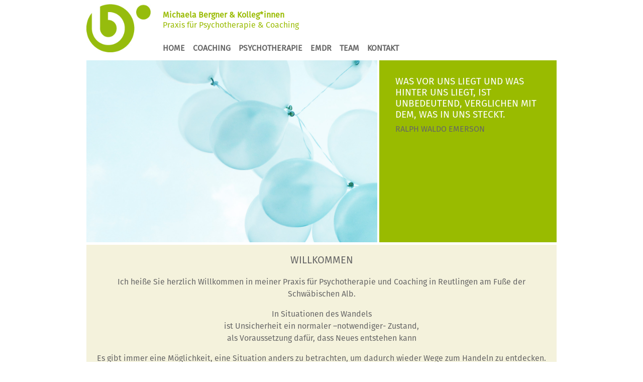

--- FILE ---
content_type: text/html; charset=utf-8
request_url: https://www.bergner-psychotherapie.de/
body_size: 2269
content:
<!DOCTYPE html>
<html class="no-js" lang="de">
<head>
  <meta http-equiv="Content-Type" content="text/html; charset=utf-8" />
<meta name="viewport" content="width=device-width, initial-scale=1">
<meta charset="utf-8" />
<meta name="author" content="(c) 2011-2026 Michaela Bergner. Alle Rechte vorbehalten." />

  <meta content='summary' property='og:type'>
<meta content='index @ haupt' property='og:title'>
<meta content='Michaela Bergner, Psychologische Psychotherapeutin, Systemisches Coaching und Psychotherapie' property='og:description'>
<meta content='/assets/pic_kontakt_start_684x492_144dpi-bfca04d5552f769a4819520ba647543d.jpg' property='og:image'>
<meta content='summary' property='twitter:card'>

  
  <link href="/assets/version3-d7024c7fc165143a666c2b3eaf0f58a2.css" media="all" rel="stylesheet" type="text/css" />
  <script src="/assets/application-463a949441ea2d24a1a7e5ab9f78958e.js" type="text/javascript"></script>
  
  
  
  <title>Haupt | Michaela Bergner Psychotherapie</title>
</head>

<body id="allgemein" class="haupt index">
  
  <div class='container'>
<div class='kopf_zeile'>
<a href="/"><img alt="Mb_logo" class="logo_symbol" src="/assets/mb_logo-85a86b6f8e93375c6e8bfc43febb0a05.jpg" />
</a><img alt="Hamburger" class="menu_hamburger" src="/assets/hamburger-eb7429a1dbe4b4d0651717b446629b9a.svg" />
<div class='logo_beschreibung'>
<div class='fragment wichtig'>Michaela Bergner & Kolleg*innen</div>
<div class='zeile'>Praxis für Psychotherapie & Coaching</div>
</div>
<div class='menu_zeile'>
<div class='menu_block'>
<a href="/">Home</a>
</div>
<div class='menu_block'>
<a href="/coaching">Coaching</a>
<a href="/coaching/themen" class="sub">Themen</a>
<a href="/coaching/kosten" class="sub">Ablauf &amp; Kosten</a>
</div>
<div class='menu_block'>
<a href="/psychotherapie">Psychotherapie</a>
<a href="/psychotherapie/themen" class="sub">Themen</a>
<a href="/psychotherapie/kosten" class="sub">Ablauf &amp; Kosten</a>
</div>
<div class='menu_block'>
<a href="/emdr">EMDR</a>
</div>
<div class='menu_block'>
<a href="/team">Team</a>
</div>
<div class='menu_block'>
<a href="/kontakt">Kontakt</a>
</div>
</div>
<div class='clear'></div>
</div>

<div class='zeile_block'>
<div class='block bild wechsler'>
<img alt="Start1_bilder_header_144dpi_1446x906px" class="sichtbar" src="/assets/start1_bilder_header_144dpi_1446x906px-8a401d229e5b49b8ca9472f1a81a4a62.jpg" />
<img alt="Start2_bilder_header_144dpi_1446x906px" src="/assets/start2_bilder_header_144dpi_1446x906px-30548fdfc65f94b5d1e5e701b3906602.jpg" />
<img alt="Start3_bilder_header_144dpi_1446x906px" src="/assets/start3_bilder_header_144dpi_1446x906px-c0e36fc648d7deaf4eb0e1a1fcc67088.jpg" />
<img alt="Start4_bilder_header_144dpi_1446x906px" src="/assets/start4_bilder_header_144dpi_1446x906px-e4e63ef19149829d8d18a32d621184db.jpg" />
</div>
<div class='block gross_schrift akzent'>
Was
<em>vor uns</em>
liegt und was
<em>hinter uns</em>
liegt, ist unbedeutend, verglichen mit dem,
<em>was in uns</em>
steckt.
<br>
<div class='autor'>Ralph Waldo Emerson</div>
</div>
</div>
<div class='block sand'>
<h1>Willkommen</h1>
<p>
Ich heiße Sie herzlich Willkommen in meiner Praxis für Psychotherapie und Coaching in Reutlingen am Fuße der Schwäbischen Alb.
</p>
<p>
In Situationen des Wandels
<br>
ist Unsicherheit ein normaler –notwendiger- Zustand,
<br>
als Voraussetzung dafür, dass Neues entstehen kann
</p>
<p>
Es gibt immer eine Möglichkeit, eine Situation anders zu betrachten, um dadurch wieder Wege zum Handeln zu entdecken.
<br>
Dabei möchte ich Sie unterstützen.
</p>
</div>
<div class='block bild akzent invers'>
<img alt="Portrait_1" class="block_bild" src="/assets/portrait_1-752db29a7a83e5e930516db819505644.jpg" />
<p>
&nbsp;
</p>
<p>
<strong>
Michaela Bergner & Kolleg*innen
<br>
Praxis für Psychotherapie und Coaching
</strong>
</p>
<p>
<strong>
Payerstraße 24, 72764 Reutlingen
<br>
Telefon +49 (0)7121 53 114 36
</strong>
</p>
<p>
<strong>
Ich freue mich auf Sie
<br>
und Ihre Anliegen!
</strong>
</p>

</div>
<div class='zeile_block grau'>
<div class='block symbol'>
<div class='bleu icon_symbol'>
<img alt="Iconmonstr-direction-15_white" src="/assets/sym/iconmonstr-direction-15_white-fa25eec705b8239cf6212c44fc11734b.svg" />
</div>
<h1>Coaching</h1>
<p>
Möchten Sie für berufliche oder private Themen Klärung, neue Sichtweisen und Handlungsstrategien entwickeln?
<br>
Melden Sie sich.
</p>
<p>
<a href="/coaching" class="link_bleu">Weitere Informationen</a>
</p>
</div>

<div class='block symbol'>
<div class='bleu icon_symbol'>
<img alt="Iconmonstr-anchor-2_white" src="/assets/sym/iconmonstr-anchor-2_white-171979e93442d01ce902c74b25e01d01.svg" />
</div>
<h1>Psychotherapie</h1>
<p>
Wünschen Sie Unterstützung bei der Anpassung an neue Lebenssituationen, bei der Lösung von Krisen, bei der Behandlung psychischer Krankheiten?
<br>
Gehen wir es gemeinsam an.
</p>
<p>
<a href="/psychotherapie" class="link_bleu">Weitere Informationen</a>
</p>
</div>

<div class='block symbol'>
<div class='bleu icon_symbol'>
<img alt="Iconmonstr-compass-7_white" src="/assets/sym/iconmonstr-compass-7_white-980e20c08d15cd8a6eaf7c55cfea9e95.svg" />
</div>
<h1>Über mich</h1>
<p>
Seit über 20 Jahren begleite ich Menschen beim Finden von Lösungen und Zielen, sowie bei der Entwicklung von neuen Wegen für Arbeits- und Lebenssituationen.
</p>
<p>
<a href="/team" class="link_bleu">Weitere Informationen</a>
</p>
</div>

</div>
<footer class='block akzent'>
&copy;
2026
<a href="/team">Michaela Bergner</a>
|
<a href="/impressum">Impressum</a>
|
<a href="/datenschutz">Datenschutz</a>
<a href="#allgemein" class="icon_link"><img alt="Iconmonstr-compass-7_white" src="/assets/sym/iconmonstr-compass-7_white-980e20c08d15cd8a6eaf7c55cfea9e95.svg" />
</a></footer>

</div>

  
</body>
</html>


--- FILE ---
content_type: text/css
request_url: https://www.bergner-psychotherapie.de/assets/version3-d7024c7fc165143a666c2b3eaf0f58a2.css
body_size: 2508
content:
html, body, div, span, applet, object, iframe, h1, h2, h3, h4, h5, h6, p, blockquote, pre, a, abbr, acronym, address, big, cite, code, del, dfn, em, font, img, ins, kbd, q, s, samp, small, strike, strong, sub, sup, tt, var, b, u, i, center, dl, dt, dd, ol, ul, li, fieldset, form, label, legend, table, caption, tbody, tfoot, thead, tr, th, td {
  margin: 0;
  padding: 0;
  border: 0;
  outline: 0;
  font-size: 100%;
  vertical-align: baseline;
  background: transparent; }

body {
  line-height: 1; }

ol, ul {
  list-style: none; }

blockquote, q {
  quotes: none; }
  blockquote:before, blockquote:after, q:before, q:after {
    content: ''; }

:focus {
  outline: 0; }

ins {
  text-decoration: none; }

del {
  text-decoration: line-through; }

table {
  border-collapse: collapse;
  border-spacing: 0; }

@font-face {
  font-family: 'FiraSans';
  src: local("FiraSans"), local("FiraSans-Regular");
  src: url("FiraSans-Regular.otf") format("opentype");
  font-weight: normal;
  font-style: normal; }
* {
  box-sizing: border-box; }

body {
  margin: 0;
  padding: 0;
  color: #666;
  font-family: 'FiraSans', HelveticaNeue, Arial, sans-serif;
  font-size: 100%;
  line-height: 1.5; }
  body .container {
    max-width: 60rem;
    margin: 0 auto;
    padding: 0 0.75rem; }
  body .kopf_zeile .logo_symbol {
    display: block;
    float: left;
    width: 4rem;
    margin: 0.5rem 0.5rem 0.75rem 0; }
  body .kopf_zeile .logo_beschreibung {
    margin: 0 0 0.75rem;
    padding-top: 0.8rem;
    color: #9b0;
    font-size: 0.55rem;
    line-height: 1.3; }
    body .kopf_zeile .logo_beschreibung .fragment.wichtig {
      font-weight: bold; }
  body .kopf_zeile .menu_hamburger {
    float: right;
    width: 3rem;
    margin: 0.5rem 0 0 0.5rem; }
  body .kopf_zeile .menu_zeile {
    display: none;
    margin-top: 0.5rem; }
    body .kopf_zeile .menu_zeile a {
      display: block;
      margin: 0.1rem 0;
      padding: 0.25rem 1rem;
      color: #666;
      background-color: #dedfe1;
      font-weight: bold;
      text-align: right;
      text-decoration: none;
      text-transform: uppercase; }
      body .kopf_zeile .menu_zeile a.sub {
        background-color: #f0f1f2;
        font-weight: normal; }
  body .block {
    clear: both;
    display: block;
    padding: 1em;
    margin: 0.3em 0;
    text-align: center; }
    body .block.bild {
      padding: 0;
      *zoom: 1; }
      body .block.bild:before, body .block.bild:after {
        content: " ";
        display: table; }
      body .block.bild:after {
        clear: both; }
      body .block.bild img {
        display: block;
        width: 100%;
        border-bottom: 1px solid white; }
      body .block.bild h1,
      body .block.bild p {
        padding: 0 1rem; }
      body .block.bild p:last-child {
        padding-bottom: 1rem; }
      body .block.bild.wechsler {
        position: relative; }
        body .block.bild.wechsler img {
          position: absolute;
          top: 0;
          left: 0;
          opacity: 0;
          transition: opacity 2s linear; }
          body .block.bild.wechsler img:first-child {
            position: relative;
            opacity: 0; }
          body .block.bild.wechsler img.sichtbar {
            opacity: 1; }
    body .block.gross_schrift {
      color: white;
      font-size: 1.19rem;
      line-height: 1.2;
      text-align: left;
      text-transform: uppercase; }
      body .block.gross_schrift em {
        font-style: normal; }
      body .block.gross_schrift .autor {
        margin-top: 0.5rem;
        color: #666;
        font-size: 1rem; }
    body .block .block_bild {
      width: 100%; }
    body .block .block_bild + h1 {
      margin-top: 1rem; }
    body .block h1 {
      margin-bottom: 0.79em;
      font-size: 1.26em;
      font-weight: normal;
      text-transform: uppercase; }
      body .block h1:last-child {
        margin-bottom: 0; }
    body .block h2 {
      margin-top: 1rem; }
    body .block img + p {
      margin-top: 1rem; }
    body .block p + p {
      margin-top: 1rem; }
    body .block a {
      color: #666;
      text-decoration: underline; }
    body .block.symbol h1 {
      margin-bottom: 1rem;
      padding-bottom: 1rem;
      border-bottom: 1px solid #666; }
    body .block.symbol a {
      color: #9b0;
      font-weight: bold;
      text-decoration: none; }
    body .block.symbol .link_bleu {
      color: #88CFE8; }
  body .zeile_block {
    margin: 0.3em 0; }
  body .akzent {
    background-color: #9b0; }
  body .grau {
    background-color: #EBECED; }
  body .bleu {
    background-color: #88CFE8; }
  body .bleu_dunkel {
    background-color: #84abb9; }
  body .invers {
    color: white; }
    body .invers a.mail {
      color: white;
      font-weight: normal;
      text-decoration: underline; }
    body .invers a.taste {
      display: inline-block;
      padding: 0.5rem 3rem;
      border: 2px solid white;
      color: white;
      font-weight: normal;
      font-size: 1.4161rem;
      text-transform: uppercase;
      text-decoration: none; }
  body .sand {
    background-color: #F4F2DC; }
  body .icon_symbol {
    width: 5rem;
    height: 5rem;
    margin: 0 auto 1rem;
    padding: 1.25rem;
    border-radius: 5rem; }
  body footer {
    color: white;
    font-size: 0.84rem; }
    body footer.block {
      text-align: left; }
      body footer.block a {
        color: white;
        font-weight: normal;
        text-decoration: none;
        text-transform: none; }
    body footer .icon_link {
      display: block;
      float: right;
      width: 2rem;
      margin: 0.25rem 0 0.5rem; }
      body footer .icon_link img {
        width: 100%; }

@media only screen and (min-width: 660px) {
  body .kopf_zeile .logo_symbol {
    width: 8rem;
    margin-right: 1.5rem;
    margin-bottom: 1rem; }
  body .kopf_zeile .logo_beschreibung {
    padding-top: 1.25rem;
    font-size: 1rem; }
    body .kopf_zeile .logo_beschreibung .fragment {
      display: inline; }
    body .kopf_zeile .logo_beschreibung .fragment + .fragment {
      margin-left: 1rem; }
  body .kopf_zeile .menu_hamburger {
    display: none; }
  body .kopf_zeile .menu_zeile {
    display: block;
    margin-top: 1.5rem; }
    body .kopf_zeile .menu_zeile .menu_block {
      position: relative;
      display: block;
      float: left;
      width: auto;
      margin: -0.5rem 0.5rem -0.5rem -0.5rem;
      padding: 0.5rem 0.5rem;
      background-color: none;
      z-index: 1; }
      body .kopf_zeile .menu_zeile .menu_block a {
        display: block;
        float: none;
        margin: 0;
        padding: 0;
        background-color: transparent;
        text-align: left; }
        body .kopf_zeile .menu_zeile .menu_block a.sub {
          display: none;
          width: auto;
          min-width: 11rem;
          position: absolute;
          top: 2.5rem;
          margin: -0.5rem -1rem;
          padding: 0.5rem 1rem;
          background-color: white;
          white-space: nowrap; }
          body .kopf_zeile .menu_zeile .menu_block a.sub:last-child {
            top: 4.5rem; }
      body .kopf_zeile .menu_zeile .menu_block:hover .sub {
        display: block; }
  body .zeile_block {
    clear: both;
    display: flex;
    flex-direction: row; }
    body .zeile_block .block {
      margin: 0; }
      body .zeile_block .block.bild {
        flex: 2;
        margin-right: 0.25rem; }
        body .zeile_block .block.bild img {
          float: none;
          width: 100%;
          margin: 0;
          padding: 0;
          border: none; }
      body .zeile_block .block.gross_schrift {
        flex: 1;
        padding: 2rem; }
      body .zeile_block .block.symbol {
        flex: 1; }
  body .block.bild img {
    float: left;
    width: 45%;
    margin: 1.5rem;
    border: 1px solid white; } }
/*
 * This is a manifest file that'll be compiled into application.css, which will include all the files
 * listed below.
 *
 * Any CSS and SCSS file within this directory, lib/assets/stylesheets, vendor/assets/stylesheets,
 * or vendor/assets/stylesheets of plugins, if any, can be referenced here using a relative path.
 *
 * You're free to add application-wide styles to this file and they'll appear at the top of the
 * compiled file, but it's generally better to create a new file per style scope.
 *


 */



--- FILE ---
content_type: application/javascript
request_url: https://www.bergner-psychotherapie.de/assets/application-463a949441ea2d24a1a7e5ab9f78958e.js
body_size: 40896
content:
/*!
 * jQuery JavaScript Library v1.10.0
 * http://jquery.com/
 *
 * Includes Sizzle.js
 * http://sizzlejs.com/
 *
 * Copyright 2005, 2013 jQuery Foundation, Inc. and other contributors
 * Released under the MIT license
 * http://jquery.org/license
 *
 * Date: 2013-05-24T18:39Z
 */
!function(e,t){function n(e){var t=e.length,n=ct.type(e);return ct.isWindow(e)?!1:1===e.nodeType&&t?!0:"array"===n||"function"!==n&&(0===t||"number"==typeof t&&t>0&&t-1 in e)}function r(e){var t=Nt[e]={};return ct.each(e.match(pt)||[],function(e,n){t[n]=!0}),t}function i(e,n,r,i){if(ct.acceptData(e)){var o,a,s=ct.expando,u=e.nodeType,l=u?ct.cache:e,c=u?e[s]:e[s]&&s;if(c&&l[c]&&(i||l[c].data)||r!==t||"string"!=typeof n)return c||(c=u?e[s]=tt.pop()||ct.guid++:s),l[c]||(l[c]=u?{}:{toJSON:ct.noop}),("object"==typeof n||"function"==typeof n)&&(i?l[c]=ct.extend(l[c],n):l[c].data=ct.extend(l[c].data,n)),a=l[c],i||(a.data||(a.data={}),a=a.data),r!==t&&(a[ct.camelCase(n)]=r),"string"==typeof n?(o=a[n],null==o&&(o=a[ct.camelCase(n)])):o=a,o}}function o(e,t,n){if(ct.acceptData(e)){var r,i,o=e.nodeType,a=o?ct.cache:e,u=o?e[ct.expando]:ct.expando;if(a[u]){if(t&&(r=n?a[u]:a[u].data)){ct.isArray(t)?t=t.concat(ct.map(t,ct.camelCase)):t in r?t=[t]:(t=ct.camelCase(t),t=t in r?[t]:t.split(" ")),i=t.length;for(;i--;)delete r[t[i]];if(n?!s(r):!ct.isEmptyObject(r))return}(n||(delete a[u].data,s(a[u])))&&(o?ct.cleanData([e],!0):ct.support.deleteExpando||a!=a.window?delete a[u]:a[u]=null)}}}function a(e,n,r){if(r===t&&1===e.nodeType){var i="data-"+n.replace(St,"-$1").toLowerCase();if(r=e.getAttribute(i),"string"==typeof r){try{r="true"===r?!0:"false"===r?!1:"null"===r?null:+r+""===r?+r:Et.test(r)?ct.parseJSON(r):r}catch(o){}ct.data(e,n,r)}else r=t}return r}function s(e){var t;for(t in e)if(("data"!==t||!ct.isEmptyObject(e[t]))&&"toJSON"!==t)return!1;return!0}function u(){return!0}function l(){return!1}function c(){try{return G.activeElement}catch(e){}}function f(e,t){do e=e[t];while(e&&1!==e.nodeType);return e}function p(e,t,n){if(ct.isFunction(t))return ct.grep(e,function(e,r){return!!t.call(e,r,e)!==n});if(t.nodeType)return ct.grep(e,function(e){return e===t!==n});if("string"==typeof t){if($t.test(t))return ct.filter(t,e,n);t=ct.filter(t,e)}return ct.grep(e,function(e){return ct.inArray(e,t)>=0!==n})}function d(e){var t=Ut.split("|"),n=e.createDocumentFragment();if(n.createElement)for(;t.length;)n.createElement(t.pop());return n}function h(e,t){return ct.nodeName(e,"table")&&ct.nodeName(1===t.nodeType?t:t.firstChild,"tr")?e.getElementsByTagName("tbody")[0]||e.appendChild(e.ownerDocument.createElement("tbody")):e}function m(e){return e.type=(null!==ct.find.attr(e,"type"))+"/"+e.type,e}function g(e){var t=on.exec(e.type);return t?e.type=t[1]:e.removeAttribute("type"),e}function y(e,t){for(var n,r=0;null!=(n=e[r]);r++)ct._data(n,"globalEval",!t||ct._data(t[r],"globalEval"))}function v(e,t){if(1===t.nodeType&&ct.hasData(e)){var n,r,i,o=ct._data(e),a=ct._data(t,o),s=o.events;if(s){delete a.handle,a.events={};for(n in s)for(r=0,i=s[n].length;i>r;r++)ct.event.add(t,n,s[n][r])}a.data&&(a.data=ct.extend({},a.data))}}function b(e,t){var n,r,i;if(1===t.nodeType){if(n=t.nodeName.toLowerCase(),!ct.support.noCloneEvent&&t[ct.expando]){i=ct._data(t);for(r in i.events)ct.removeEvent(t,r,i.handle);t.removeAttribute(ct.expando)}"script"===n&&t.text!==e.text?(m(t).text=e.text,g(t)):"object"===n?(t.parentNode&&(t.outerHTML=e.outerHTML),ct.support.html5Clone&&e.innerHTML&&!ct.trim(t.innerHTML)&&(t.innerHTML=e.innerHTML)):"input"===n&&tn.test(e.type)?(t.defaultChecked=t.checked=e.checked,t.value!==e.value&&(t.value=e.value)):"option"===n?t.defaultSelected=t.selected=e.defaultSelected:("input"===n||"textarea"===n)&&(t.defaultValue=e.defaultValue)}}function x(e,n){var r,i,o=0,a=typeof e.getElementsByTagName!==Y?e.getElementsByTagName(n||"*"):typeof e.querySelectorAll!==Y?e.querySelectorAll(n||"*"):t;if(!a)for(a=[],r=e.childNodes||e;null!=(i=r[o]);o++)!n||ct.nodeName(i,n)?a.push(i):ct.merge(a,x(i,n));return n===t||n&&ct.nodeName(e,n)?ct.merge([e],a):a}function w(e){tn.test(e.type)&&(e.defaultChecked=e.checked)}function T(e,t){if(t in e)return t;for(var n=t.charAt(0).toUpperCase()+t.slice(1),r=t,i=Nn.length;i--;)if(t=Nn[i]+n,t in e)return t;return r}function C(e,t){return e=t||e,"none"===ct.css(e,"display")||!ct.contains(e.ownerDocument,e)}function k(e,t){for(var n,r,i,o=[],a=0,s=e.length;s>a;a++)r=e[a],r.style&&(o[a]=ct._data(r,"olddisplay"),n=r.style.display,t?(o[a]||"none"!==n||(r.style.display=""),""===r.style.display&&C(r)&&(o[a]=ct._data(r,"olddisplay",j(r.nodeName)))):o[a]||(i=C(r),(n&&"none"!==n||!i)&&ct._data(r,"olddisplay",i?n:ct.css(r,"display"))));for(a=0;s>a;a++)r=e[a],r.style&&(t&&"none"!==r.style.display&&""!==r.style.display||(r.style.display=t?o[a]||"":"none"));return e}function N(e,t,n){var r=vn.exec(t);return r?Math.max(0,r[1]-(n||0))+(r[2]||"px"):t}function E(e,t,n,r,i){for(var o=n===(r?"border":"content")?4:"width"===t?1:0,a=0;4>o;o+=2)"margin"===n&&(a+=ct.css(e,n+kn[o],!0,i)),r?("content"===n&&(a-=ct.css(e,"padding"+kn[o],!0,i)),"margin"!==n&&(a-=ct.css(e,"border"+kn[o]+"Width",!0,i))):(a+=ct.css(e,"padding"+kn[o],!0,i),"padding"!==n&&(a+=ct.css(e,"border"+kn[o]+"Width",!0,i)));return a}function S(e,t,n){var r=!0,i="width"===t?e.offsetWidth:e.offsetHeight,o=fn(e),a=ct.support.boxSizing&&"border-box"===ct.css(e,"boxSizing",!1,o);if(0>=i||null==i){if(i=pn(e,t,o),(0>i||null==i)&&(i=e.style[t]),bn.test(i))return i;r=a&&(ct.support.boxSizingReliable||i===e.style[t]),i=parseFloat(i)||0}return i+E(e,t,n||(a?"border":"content"),r,o)+"px"}function j(e){var t=G,n=wn[e];return n||(n=A(e,t),"none"!==n&&n||(cn=(cn||ct("<iframe frameborder='0' width='0' height='0'/>").css("cssText","display:block !important")).appendTo(t.documentElement),t=(cn[0].contentWindow||cn[0].contentDocument).document,t.write("<!doctype html><html><body>"),t.close(),n=A(e,t),cn.detach()),wn[e]=n),n}function A(e,t){var n=ct(t.createElement(e)).appendTo(t.body),r=ct.css(n[0],"display");return n.remove(),r}function D(e,t,n,r){var i;if(ct.isArray(t))ct.each(t,function(t,i){n||Sn.test(e)?r(e,i):D(e+"["+("object"==typeof i?t:"")+"]",i,n,r)});else if(n||"object"!==ct.type(t))r(e,t);else for(i in t)D(e+"["+i+"]",t[i],n,r)}function L(e){return function(t,n){"string"!=typeof t&&(n=t,t="*");var r,i=0,o=t.toLowerCase().match(pt)||[];if(ct.isFunction(n))for(;r=o[i++];)"+"===r[0]?(r=r.slice(1)||"*",(e[r]=e[r]||[]).unshift(n)):(e[r]=e[r]||[]).push(n)}}function H(e,t,n,r){function i(s){var u;return o[s]=!0,ct.each(e[s]||[],function(e,s){var l=s(t,n,r);return"string"!=typeof l||a||o[l]?a?!(u=l):void 0:(t.dataTypes.unshift(l),i(l),!1)}),u}var o={},a=e===zn;return i(t.dataTypes[0])||!o["*"]&&i("*")}function q(e,n){var r,i,o=ct.ajaxSettings.flatOptions||{};for(i in n)n[i]!==t&&((o[i]?e:r||(r={}))[i]=n[i]);return r&&ct.extend(!0,e,r),e}function F(e,n,r){for(var i,o,a,s,u=e.contents,l=e.dataTypes;"*"===l[0];)l.shift(),o===t&&(o=e.mimeType||n.getResponseHeader("Content-Type"));if(o)for(s in u)if(u[s]&&u[s].test(o)){l.unshift(s);break}if(l[0]in r)a=l[0];else{for(s in r){if(!l[0]||e.converters[s+" "+l[0]]){a=s;break}i||(i=s)}a=a||i}return a?(a!==l[0]&&l.unshift(a),r[a]):void 0}function _(e,t,n,r){var i,o,a,s,u,l={},c=e.dataTypes.slice();if(c[1])for(a in e.converters)l[a.toLowerCase()]=e.converters[a];for(o=c.shift();o;)if(e.responseFields[o]&&(n[e.responseFields[o]]=t),!u&&r&&e.dataFilter&&(t=e.dataFilter(t,e.dataType)),u=o,o=c.shift())if("*"===o)o=u;else if("*"!==u&&u!==o){if(a=l[u+" "+o]||l["* "+o],!a)for(i in l)if(s=i.split(" "),s[1]===o&&(a=l[u+" "+s[0]]||l["* "+s[0]])){a===!0?a=l[i]:l[i]!==!0&&(o=s[0],c.unshift(s[1]));break}if(a!==!0)if(a&&e["throws"])t=a(t);else try{t=a(t)}catch(f){return{state:"parsererror",error:a?f:"No conversion from "+u+" to "+o}}}return{state:"success",data:t}}function M(){try{return new e.XMLHttpRequest}catch(t){}}function O(){try{return new e.ActiveXObject("Microsoft.XMLHTTP")}catch(t){}}function R(){return setTimeout(function(){Zn=t}),Zn=ct.now()}function B(e,t,n){for(var r,i=(or[t]||[]).concat(or["*"]),o=0,a=i.length;a>o;o++)if(r=i[o].call(n,t,e))return r}function P(e,t,n){var r,i,o=0,a=ir.length,s=ct.Deferred().always(function(){delete u.elem}),u=function(){if(i)return!1;for(var t=Zn||R(),n=Math.max(0,l.startTime+l.duration-t),r=n/l.duration||0,o=1-r,a=0,u=l.tweens.length;u>a;a++)l.tweens[a].run(o);return s.notifyWith(e,[l,o,n]),1>o&&u?n:(s.resolveWith(e,[l]),!1)},l=s.promise({elem:e,props:ct.extend({},t),opts:ct.extend(!0,{specialEasing:{}},n),originalProperties:t,originalOptions:n,startTime:Zn||R(),duration:n.duration,tweens:[],createTween:function(t,n){var r=ct.Tween(e,l.opts,t,n,l.opts.specialEasing[t]||l.opts.easing);return l.tweens.push(r),r},stop:function(t){var n=0,r=t?l.tweens.length:0;if(i)return this;for(i=!0;r>n;n++)l.tweens[n].run(1);return t?s.resolveWith(e,[l,t]):s.rejectWith(e,[l,t]),this}}),c=l.props;for(W(c,l.opts.specialEasing);a>o;o++)if(r=ir[o].call(l,e,c,l.opts))return r;return ct.map(c,B,l),ct.isFunction(l.opts.start)&&l.opts.start.call(e,l),ct.fx.timer(ct.extend(u,{elem:e,anim:l,queue:l.opts.queue})),l.progress(l.opts.progress).done(l.opts.done,l.opts.complete).fail(l.opts.fail).always(l.opts.always)}function W(e,t){var n,r,i,o,a;for(n in e)if(r=ct.camelCase(n),i=t[r],o=e[n],ct.isArray(o)&&(i=o[1],o=e[n]=o[0]),n!==r&&(e[r]=o,delete e[n]),a=ct.cssHooks[r],a&&"expand"in a){o=a.expand(o),delete e[r];for(n in o)n in e||(e[n]=o[n],t[n]=i)}else t[r]=i}function $(e,t,n){var r,i,o,a,s,u,l=this,c={},f=e.style,p=e.nodeType&&C(e),d=ct._data(e,"fxshow");n.queue||(s=ct._queueHooks(e,"fx"),null==s.unqueued&&(s.unqueued=0,u=s.empty.fire,s.empty.fire=function(){s.unqueued||u()}),s.unqueued++,l.always(function(){l.always(function(){s.unqueued--,ct.queue(e,"fx").length||s.empty.fire()})})),1===e.nodeType&&("height"in t||"width"in t)&&(n.overflow=[f.overflow,f.overflowX,f.overflowY],"inline"===ct.css(e,"display")&&"none"===ct.css(e,"float")&&(ct.support.inlineBlockNeedsLayout&&"inline"!==j(e.nodeName)?f.zoom=1:f.display="inline-block")),n.overflow&&(f.overflow="hidden",ct.support.shrinkWrapBlocks||l.always(function(){f.overflow=n.overflow[0],f.overflowX=n.overflow[1],f.overflowY=n.overflow[2]}));for(r in t)if(i=t[r],tr.exec(i)){if(delete t[r],o=o||"toggle"===i,i===(p?"hide":"show"))continue;c[r]=d&&d[r]||ct.style(e,r)}if(!ct.isEmptyObject(c)){d?"hidden"in d&&(p=d.hidden):d=ct._data(e,"fxshow",{}),o&&(d.hidden=!p),p?ct(e).show():l.done(function(){ct(e).hide()}),l.done(function(){var t;ct._removeData(e,"fxshow");for(t in c)ct.style(e,t,c[t])});for(r in c)a=B(p?d[r]:0,r,l),r in d||(d[r]=a.start,p&&(a.end=a.start,a.start="width"===r||"height"===r?1:0))}}function I(e,t,n,r,i){return new I.prototype.init(e,t,n,r,i)}function z(e,t){var n,r={height:e},i=0;for(t=t?1:0;4>i;i+=2-t)n=kn[i],r["margin"+n]=r["padding"+n]=e;return t&&(r.opacity=r.width=e),r}function X(e){return ct.isWindow(e)?e:9===e.nodeType?e.defaultView||e.parentWindow:!1}var U,V,Y=typeof t,J=e.location,G=e.document,K=G.documentElement,Q=e.jQuery,Z=e.$,et={},tt=[],nt="1.10.0",rt=tt.concat,it=tt.push,ot=tt.slice,at=tt.indexOf,st=et.toString,ut=et.hasOwnProperty,lt=nt.trim,ct=function(e,t){return new ct.fn.init(e,t,V)},ft=/[+-]?(?:\d*\.|)\d+(?:[eE][+-]?\d+|)/.source,pt=/\S+/g,dt=/^[\s\uFEFF\xA0]+|[\s\uFEFF\xA0]+$/g,ht=/^(?:\s*(<[\w\W]+>)[^>]*|#([\w-]*))$/,mt=/^<(\w+)\s*\/?>(?:<\/\1>|)$/,gt=/^[\],:{}\s]*$/,yt=/(?:^|:|,)(?:\s*\[)+/g,vt=/\\(?:["\\\/bfnrt]|u[\da-fA-F]{4})/g,bt=/"[^"\\\r\n]*"|true|false|null|-?(?:\d+\.|)\d+(?:[eE][+-]?\d+|)/g,xt=/^-ms-/,wt=/-([\da-z])/gi,Tt=function(e,t){return t.toUpperCase()},Ct=function(e){(G.addEventListener||"load"===e.type||"complete"===G.readyState)&&(kt(),ct.ready())},kt=function(){G.addEventListener?(G.removeEventListener("DOMContentLoaded",Ct,!1),e.removeEventListener("load",Ct,!1)):(G.detachEvent("onreadystatechange",Ct),e.detachEvent("onload",Ct))};ct.fn=ct.prototype={jquery:nt,constructor:ct,init:function(e,n,r){var i,o;if(!e)return this;if("string"==typeof e){if(i="<"===e.charAt(0)&&">"===e.charAt(e.length-1)&&e.length>=3?[null,e,null]:ht.exec(e),!i||!i[1]&&n)return!n||n.jquery?(n||r).find(e):this.constructor(n).find(e);if(i[1]){if(n=n instanceof ct?n[0]:n,ct.merge(this,ct.parseHTML(i[1],n&&n.nodeType?n.ownerDocument||n:G,!0)),mt.test(i[1])&&ct.isPlainObject(n))for(i in n)ct.isFunction(this[i])?this[i](n[i]):this.attr(i,n[i]);return this}if(o=G.getElementById(i[2]),o&&o.parentNode){if(o.id!==i[2])return r.find(e);this.length=1,this[0]=o}return this.context=G,this.selector=e,this}return e.nodeType?(this.context=this[0]=e,this.length=1,this):ct.isFunction(e)?r.ready(e):(e.selector!==t&&(this.selector=e.selector,this.context=e.context),ct.makeArray(e,this))},selector:"",length:0,toArray:function(){return ot.call(this)},get:function(e){return null==e?this.toArray():0>e?this[this.length+e]:this[e]},pushStack:function(e){var t=ct.merge(this.constructor(),e);return t.prevObject=this,t.context=this.context,t},each:function(e,t){return ct.each(this,e,t)},ready:function(e){return ct.ready.promise().done(e),this},slice:function(){return this.pushStack(ot.apply(this,arguments))},first:function(){return this.eq(0)},last:function(){return this.eq(-1)},eq:function(e){var t=this.length,n=+e+(0>e?t:0);return this.pushStack(n>=0&&t>n?[this[n]]:[])},map:function(e){return this.pushStack(ct.map(this,function(t,n){return e.call(t,n,t)}))},end:function(){return this.prevObject||this.constructor(null)},push:it,sort:[].sort,splice:[].splice},ct.fn.init.prototype=ct.fn,ct.extend=ct.fn.extend=function(){var e,n,r,i,o,a,s=arguments[0]||{},u=1,l=arguments.length,c=!1;for("boolean"==typeof s&&(c=s,s=arguments[1]||{},u=2),"object"==typeof s||ct.isFunction(s)||(s={}),l===u&&(s=this,--u);l>u;u++)if(null!=(o=arguments[u]))for(i in o)e=s[i],r=o[i],s!==r&&(c&&r&&(ct.isPlainObject(r)||(n=ct.isArray(r)))?(n?(n=!1,a=e&&ct.isArray(e)?e:[]):a=e&&ct.isPlainObject(e)?e:{},s[i]=ct.extend(c,a,r)):r!==t&&(s[i]=r));return s},ct.extend({expando:"jQuery"+(nt+Math.random()).replace(/\D/g,""),noConflict:function(t){return e.$===ct&&(e.$=Z),t&&e.jQuery===ct&&(e.jQuery=Q),ct},isReady:!1,readyWait:1,holdReady:function(e){e?ct.readyWait++:ct.ready(!0)},ready:function(e){if(e===!0?!--ct.readyWait:!ct.isReady){if(!G.body)return setTimeout(ct.ready);ct.isReady=!0,e!==!0&&--ct.readyWait>0||(U.resolveWith(G,[ct]),ct.fn.trigger&&ct(G).trigger("ready").off("ready"))}},isFunction:function(e){return"function"===ct.type(e)},isArray:Array.isArray||function(e){return"array"===ct.type(e)},isWindow:function(e){return null!=e&&e==e.window},isNumeric:function(e){return!isNaN(parseFloat(e))&&isFinite(e)},type:function(e){return null==e?String(e):"object"==typeof e||"function"==typeof e?et[st.call(e)]||"object":typeof e},isPlainObject:function(e){var n;if(!e||"object"!==ct.type(e)||e.nodeType||ct.isWindow(e))return!1;try{if(e.constructor&&!ut.call(e,"constructor")&&!ut.call(e.constructor.prototype,"isPrototypeOf"))return!1}catch(r){return!1}if(ct.support.ownLast)for(n in e)return ut.call(e,n);for(n in e);return n===t||ut.call(e,n)},isEmptyObject:function(e){var t;for(t in e)return!1;return!0},error:function(e){throw new Error(e)},parseHTML:function(e,t,n){if(!e||"string"!=typeof e)return null;"boolean"==typeof t&&(n=t,t=!1),t=t||G;var r=mt.exec(e),i=!n&&[];return r?[t.createElement(r[1])]:(r=ct.buildFragment([e],t,i),i&&ct(i).remove(),ct.merge([],r.childNodes))},parseJSON:function(t){return e.JSON&&e.JSON.parse?e.JSON.parse(t):null===t?t:"string"==typeof t&&(t=ct.trim(t),t&&gt.test(t.replace(vt,"@").replace(bt,"]").replace(yt,"")))?new Function("return "+t)():void ct.error("Invalid JSON: "+t)},parseXML:function(n){var r,i;if(!n||"string"!=typeof n)return null;try{e.DOMParser?(i=new DOMParser,r=i.parseFromString(n,"text/xml")):(r=new ActiveXObject("Microsoft.XMLDOM"),r.async="false",r.loadXML(n))}catch(o){r=t}return r&&r.documentElement&&!r.getElementsByTagName("parsererror").length||ct.error("Invalid XML: "+n),r},noop:function(){},globalEval:function(t){t&&ct.trim(t)&&(e.execScript||function(t){e.eval.call(e,t)})(t)},camelCase:function(e){return e.replace(xt,"ms-").replace(wt,Tt)},nodeName:function(e,t){return e.nodeName&&e.nodeName.toLowerCase()===t.toLowerCase()},each:function(e,t,r){var i,o=0,a=e.length,s=n(e);if(r){if(s)for(;a>o&&(i=t.apply(e[o],r),i!==!1);o++);else for(o in e)if(i=t.apply(e[o],r),i===!1)break}else if(s)for(;a>o&&(i=t.call(e[o],o,e[o]),i!==!1);o++);else for(o in e)if(i=t.call(e[o],o,e[o]),i===!1)break;return e},trim:lt&&!lt.call("\ufeff\xa0")?function(e){return null==e?"":lt.call(e)}:function(e){return null==e?"":(e+"").replace(dt,"")},makeArray:function(e,t){var r=t||[];return null!=e&&(n(Object(e))?ct.merge(r,"string"==typeof e?[e]:e):it.call(r,e)),r},inArray:function(e,t,n){var r;if(t){if(at)return at.call(t,e,n);for(r=t.length,n=n?0>n?Math.max(0,r+n):n:0;r>n;n++)if(n in t&&t[n]===e)return n}return-1},merge:function(e,n){var r=n.length,i=e.length,o=0;if("number"==typeof r)for(;r>o;o++)e[i++]=n[o];else for(;n[o]!==t;)e[i++]=n[o++];return e.length=i,e},grep:function(e,t,n){var r,i=[],o=0,a=e.length;for(n=!!n;a>o;o++)r=!!t(e[o],o),n!==r&&i.push(e[o]);return i},map:function(e,t,r){var i,o=0,a=e.length,s=n(e),u=[];if(s)for(;a>o;o++)i=t(e[o],o,r),null!=i&&(u[u.length]=i);else for(o in e)i=t(e[o],o,r),null!=i&&(u[u.length]=i);return rt.apply([],u)},guid:1,proxy:function(e,n){var r,i,o;return"string"==typeof n&&(o=e[n],n=e,e=o),ct.isFunction(e)?(r=ot.call(arguments,2),i=function(){return e.apply(n||this,r.concat(ot.call(arguments)))},i.guid=e.guid=e.guid||ct.guid++,i):t},access:function(e,n,r,i,o,a,s){var u=0,l=e.length,c=null==r;if("object"===ct.type(r)){o=!0;for(u in r)ct.access(e,n,u,r[u],!0,a,s)}else if(i!==t&&(o=!0,ct.isFunction(i)||(s=!0),c&&(s?(n.call(e,i),n=null):(c=n,n=function(e,t,n){return c.call(ct(e),n)})),n))for(;l>u;u++)n(e[u],r,s?i:i.call(e[u],u,n(e[u],r)));return o?e:c?n.call(e):l?n(e[0],r):a},now:function(){return(new Date).getTime()},swap:function(e,t,n,r){var i,o,a={};for(o in t)a[o]=e.style[o],e.style[o]=t[o];i=n.apply(e,r||[]);for(o in t)e.style[o]=a[o];return i}}),ct.ready.promise=function(t){if(!U)if(U=ct.Deferred(),"complete"===G.readyState)setTimeout(ct.ready);else if(G.addEventListener)G.addEventListener("DOMContentLoaded",Ct,!1),e.addEventListener("load",Ct,!1);else{G.attachEvent("onreadystatechange",Ct),e.attachEvent("onload",Ct);var n=!1;try{n=null==e.frameElement&&G.documentElement}catch(r){}n&&n.doScroll&&!function i(){if(!ct.isReady){try{n.doScroll("left")}catch(e){return setTimeout(i,50)}kt(),ct.ready()}}()}return U.promise(t)},ct.each("Boolean Number String Function Array Date RegExp Object Error".split(" "),function(e,t){et["[object "+t+"]"]=t.toLowerCase()}),V=ct(G),/*!
 * Sizzle CSS Selector Engine v1.9.4-pre
 * http://sizzlejs.com/
 *
 * Copyright 2013 jQuery Foundation, Inc. and other contributors
 * Released under the MIT license
 * http://jquery.org/license
 *
 * Date: 2013-05-15
 */
function(e,t){function n(e,t,n,r){var i,o,a,s,u,l,c,f,p,d;if((t?t.ownerDocument||t:z)!==M&&_(t),t=t||M,n=n||[],!e||"string"!=typeof e)return n;if(1!==(s=t.nodeType)&&9!==s)return[];if(R&&!r){if(i=Ct.exec(e))if(a=i[1]){if(9===s){if(o=t.getElementById(a),!o||!o.parentNode)return n;if(o.id===a)return n.push(o),n}else if(t.ownerDocument&&(o=t.ownerDocument.getElementById(a))&&$(t,o)&&o.id===a)return n.push(o),n}else{if(i[2])return it.apply(n,t.getElementsByTagName(e)),n;if((a=i[3])&&S.getElementsByClassName&&t.getElementsByClassName)return it.apply(n,t.getElementsByClassName(a)),n}if(S.qsa&&(!B||!B.test(e))){if(f=c=I,p=t,d=9===s&&e,1===s&&"object"!==t.nodeName.toLowerCase()){for(l=m(e),(c=t.getAttribute("id"))?f=c.replace(Et,"\\$&"):t.setAttribute("id",f),f="[id='"+f+"'] ",u=l.length;u--;)l[u]=f+g(l[u]);p=yt.test(e)&&t.parentNode||t,d=l.join(",")}if(d)try{return it.apply(n,p.querySelectorAll(d)),n}catch(h){}finally{c||t.removeAttribute("id")}}}return k(e.replace(ht,"$1"),t,n,r)}function r(e){return Tt.test(e+"")}function i(){function e(n,r){return t.push(n+=" ")>A.cacheLength&&delete e[t.shift()],e[n]=r}var t=[];return e}function o(e){return e[I]=!0,e}function a(e){var t=M.createElement("div");try{return!!e(t)}catch(n){return!1}finally{t.parentNode&&t.parentNode.removeChild(t),t=null}}function s(e,t,n){e=e.split("|");for(var r,i=e.length,o=n?null:t;i--;)(r=A.attrHandle[e[i]])&&r!==t||(A.attrHandle[e[i]]=o)}function u(e,t){var n=e.getAttributeNode(t);return n&&n.specified?n.value:e[t]===!0?t.toLowerCase():null}function l(e,t){return e.getAttribute(t,"type"===t.toLowerCase()?1:2)}function c(e){return"input"===e.nodeName.toLowerCase()?e.defaultValue:void 0}function f(e,t){var n=t&&e,r=n&&1===e.nodeType&&1===t.nodeType&&(~t.sourceIndex||Z)-(~e.sourceIndex||Z);if(r)return r;if(n)for(;n=n.nextSibling;)if(n===t)return-1;return e?1:-1}function p(e){return function(t){var n=t.nodeName.toLowerCase();return"input"===n&&t.type===e}}function d(e){return function(t){var n=t.nodeName.toLowerCase();return("input"===n||"button"===n)&&t.type===e}}function h(e){return o(function(t){return t=+t,o(function(n,r){for(var i,o=e([],n.length,t),a=o.length;a--;)n[i=o[a]]&&(n[i]=!(r[i]=n[i]))})})}function m(e,t){var r,i,o,a,s,u,l,c=Y[e+" "];if(c)return t?0:c.slice(0);for(s=e,u=[],l=A.preFilter;s;){(!r||(i=mt.exec(s)))&&(i&&(s=s.slice(i[0].length)||s),u.push(o=[])),r=!1,(i=gt.exec(s))&&(r=i.shift(),o.push({value:r,type:i[0].replace(ht," ")}),s=s.slice(r.length));for(a in A.filter)!(i=wt[a].exec(s))||l[a]&&!(i=l[a](i))||(r=i.shift(),o.push({value:r,type:a,matches:i}),s=s.slice(r.length));if(!r)break}return t?s.length:s?n.error(e):Y(e,u).slice(0)}function g(e){for(var t=0,n=e.length,r="";n>t;t++)r+=e[t].value;return r}function y(e,t,n){var r=t.dir,i=n&&"parentNode"===r,o=U++;return t.first?function(t,n,o){for(;t=t[r];)if(1===t.nodeType||i)return e(t,n,o)}:function(t,n,a){var s,u,l,c=X+" "+o;if(a){for(;t=t[r];)if((1===t.nodeType||i)&&e(t,n,a))return!0}else for(;t=t[r];)if(1===t.nodeType||i)if(l=t[I]||(t[I]={}),(u=l[r])&&u[0]===c){if((s=u[1])===!0||s===j)return s===!0}else if(u=l[r]=[c],u[1]=e(t,n,a)||j,u[1]===!0)return!0}}function v(e){return e.length>1?function(t,n,r){for(var i=e.length;i--;)if(!e[i](t,n,r))return!1;return!0}:e[0]}function b(e,t,n,r,i){for(var o,a=[],s=0,u=e.length,l=null!=t;u>s;s++)(o=e[s])&&(!n||n(o,r,i))&&(a.push(o),l&&t.push(s));return a}function x(e,t,n,r,i,a){return r&&!r[I]&&(r=x(r)),i&&!i[I]&&(i=x(i,a)),o(function(o,a,s,u){var l,c,f,p=[],d=[],h=a.length,m=o||C(t||"*",s.nodeType?[s]:s,[]),g=!e||!o&&t?m:b(m,p,e,s,u),y=n?i||(o?e:h||r)?[]:a:g;if(n&&n(g,y,s,u),r)for(l=b(y,d),r(l,[],s,u),c=l.length;c--;)(f=l[c])&&(y[d[c]]=!(g[d[c]]=f));if(o){if(i||e){if(i){for(l=[],c=y.length;c--;)(f=y[c])&&l.push(g[c]=f);i(null,y=[],l,u)}for(c=y.length;c--;)(f=y[c])&&(l=i?at.call(o,f):p[c])>-1&&(o[l]=!(a[l]=f))}}else y=b(y===a?y.splice(h,y.length):y),i?i(null,a,y,u):it.apply(a,y)})}function w(e){for(var t,n,r,i=e.length,o=A.relative[e[0].type],a=o||A.relative[" "],s=o?1:0,u=y(function(e){return e===t},a,!0),l=y(function(e){return at.call(t,e)>-1},a,!0),c=[function(e,n,r){return!o&&(r||n!==q)||((t=n).nodeType?u(e,n,r):l(e,n,r))}];i>s;s++)if(n=A.relative[e[s].type])c=[y(v(c),n)];else{if(n=A.filter[e[s].type].apply(null,e[s].matches),n[I]){for(r=++s;i>r&&!A.relative[e[r].type];r++);return x(s>1&&v(c),s>1&&g(e.slice(0,s-1).concat({value:" "===e[s-2].type?"*":""})).replace(ht,"$1"),n,r>s&&w(e.slice(s,r)),i>r&&w(e=e.slice(r)),i>r&&g(e))}c.push(n)}return v(c)}function T(e,t){var r=0,i=t.length>0,a=e.length>0,s=function(o,s,u,l,c){var f,p,d,h=[],m=0,g="0",y=o&&[],v=null!=c,x=q,w=o||a&&A.find.TAG("*",c&&s.parentNode||s),T=X+=null==x?1:Math.random()||.1;for(v&&(q=s!==M&&s,j=r);null!=(f=w[g]);g++){if(a&&f){for(p=0;d=e[p++];)if(d(f,s,u)){l.push(f);break}v&&(X=T,j=++r)}i&&((f=!d&&f)&&m--,o&&y.push(f))}if(m+=g,i&&g!==m){for(p=0;d=t[p++];)d(y,h,s,u);if(o){if(m>0)for(;g--;)y[g]||h[g]||(h[g]=nt.call(l));h=b(h)}it.apply(l,h),v&&!o&&h.length>0&&m+t.length>1&&n.uniqueSort(l)}return v&&(X=T,q=x),y};return i?o(s):s}function C(e,t,r){for(var i=0,o=t.length;o>i;i++)n(e,t[i],r);return r}function k(e,t,n,r){var i,o,a,s,u,l=m(e);if(!r&&1===l.length){if(o=l[0]=l[0].slice(0),o.length>2&&"ID"===(a=o[0]).type&&S.getById&&9===t.nodeType&&R&&A.relative[o[1].type]){if(t=(A.find.ID(a.matches[0].replace(St,jt),t)||[])[0],!t)return n;e=e.slice(o.shift().value.length)}for(i=wt.needsContext.test(e)?0:o.length;i--&&(a=o[i],!A.relative[s=a.type]);)if((u=A.find[s])&&(r=u(a.matches[0].replace(St,jt),yt.test(o[0].type)&&t.parentNode||t))){if(o.splice(i,1),e=r.length&&g(o),!e)return it.apply(n,r),n;break}}return H(e,l)(r,t,!R,n,yt.test(e)),n}function N(){}var E,S,j,A,D,L,H,q,F,_,M,O,R,B,P,W,$,I="sizzle"+-new Date,z=e.document,X=0,U=0,V=i(),Y=i(),J=i(),G=!1,K=function(){return 0},Q=typeof t,Z=1<<31,et={}.hasOwnProperty,tt=[],nt=tt.pop,rt=tt.push,it=tt.push,ot=tt.slice,at=tt.indexOf||function(e){for(var t=0,n=this.length;n>t;t++)if(this[t]===e)return t;return-1},st="checked|selected|async|autofocus|autoplay|controls|defer|disabled|hidden|ismap|loop|multiple|open|readonly|required|scoped",ut="[\\x20\\t\\r\\n\\f]",lt="(?:\\\\.|[\\w-]|[^\\x00-\\xa0])+",ft=lt.replace("w","w#"),pt="\\["+ut+"*("+lt+")"+ut+"*(?:([*^$|!~]?=)"+ut+"*(?:(['\"])((?:\\\\.|[^\\\\])*?)\\3|("+ft+")|)|)"+ut+"*\\]",dt=":("+lt+")(?:\\(((['\"])((?:\\\\.|[^\\\\])*?)\\3|((?:\\\\.|[^\\\\()[\\]]|"+pt.replace(3,8)+")*)|.*)\\)|)",ht=new RegExp("^"+ut+"+|((?:^|[^\\\\])(?:\\\\.)*)"+ut+"+$","g"),mt=new RegExp("^"+ut+"*,"+ut+"*"),gt=new RegExp("^"+ut+"*([>+~]|"+ut+")"+ut+"*"),yt=new RegExp(ut+"*[+~]"),vt=new RegExp("="+ut+"*([^\\]'\"]*)"+ut+"*\\]","g"),bt=new RegExp(dt),xt=new RegExp("^"+ft+"$"),wt={ID:new RegExp("^#("+lt+")"),CLASS:new RegExp("^\\.("+lt+")"),TAG:new RegExp("^("+lt.replace("w","w*")+")"),ATTR:new RegExp("^"+pt),PSEUDO:new RegExp("^"+dt),CHILD:new RegExp("^:(only|first|last|nth|nth-last)-(child|of-type)(?:\\("+ut+"*(even|odd|(([+-]|)(\\d*)n|)"+ut+"*(?:([+-]|)"+ut+"*(\\d+)|))"+ut+"*\\)|)","i"),bool:new RegExp("^(?:"+st+")$","i"),needsContext:new RegExp("^"+ut+"*[>+~]|:(even|odd|eq|gt|lt|nth|first|last)(?:\\("+ut+"*((?:-\\d)?\\d*)"+ut+"*\\)|)(?=[^-]|$)","i")},Tt=/^[^{]+\{\s*\[native \w/,Ct=/^(?:#([\w-]+)|(\w+)|\.([\w-]+))$/,kt=/^(?:input|select|textarea|button)$/i,Nt=/^h\d$/i,Et=/'|\\/g,St=new RegExp("\\\\([\\da-f]{1,6}"+ut+"?|("+ut+")|.)","ig"),jt=function(e,t,n){var r="0x"+t-65536;return r!==r||n?t:0>r?String.fromCharCode(r+65536):String.fromCharCode(r>>10|55296,1023&r|56320)};try{it.apply(tt=ot.call(z.childNodes),z.childNodes),tt[z.childNodes.length].nodeType}catch(At){it={apply:tt.length?function(e,t){rt.apply(e,ot.call(t))}:function(e,t){for(var n=e.length,r=0;e[n++]=t[r++];);e.length=n-1}}}L=n.isXML=function(e){var t=e&&(e.ownerDocument||e).documentElement;return t?"HTML"!==t.nodeName:!1},S=n.support={},_=n.setDocument=function(e){var t=e?e.ownerDocument||e:z;return t!==M&&9===t.nodeType&&t.documentElement?(M=t,O=t.documentElement,R=!L(t),S.attributes=a(function(e){return e.innerHTML="<a href='#'></a>",s("type|href|height|width",l,"#"===e.firstChild.getAttribute("href")),s(st,u,null==e.getAttribute("disabled")),e.className="i",!e.getAttribute("className")}),S.input=a(function(e){return e.innerHTML="<input>",e.firstChild.setAttribute("value",""),""===e.firstChild.getAttribute("value")}),s("value",c,S.attributes&&S.input),S.getElementsByTagName=a(function(e){return e.appendChild(t.createComment("")),!e.getElementsByTagName("*").length}),S.getElementsByClassName=a(function(e){return e.innerHTML="<div class='a'></div><div class='a i'></div>",e.firstChild.className="i",2===e.getElementsByClassName("i").length}),S.getById=a(function(e){return O.appendChild(e).id=I,!t.getElementsByName||!t.getElementsByName(I).length}),S.getById?(A.find.ID=function(e,t){if(typeof t.getElementById!==Q&&R){var n=t.getElementById(e);return n&&n.parentNode?[n]:[]}},A.filter.ID=function(e){var t=e.replace(St,jt);return function(e){return e.getAttribute("id")===t}}):(delete A.find.ID,A.filter.ID=function(e){var t=e.replace(St,jt);return function(e){var n=typeof e.getAttributeNode!==Q&&e.getAttributeNode("id");return n&&n.value===t}}),A.find.TAG=S.getElementsByTagName?function(e,t){return typeof t.getElementsByTagName!==Q?t.getElementsByTagName(e):void 0}:function(e,t){var n,r=[],i=0,o=t.getElementsByTagName(e);if("*"===e){for(;n=o[i++];)1===n.nodeType&&r.push(n);return r}return o},A.find.CLASS=S.getElementsByClassName&&function(e,t){return typeof t.getElementsByClassName!==Q&&R?t.getElementsByClassName(e):void 0},P=[],B=[],(S.qsa=r(t.querySelectorAll))&&(a(function(e){e.innerHTML="<select><option selected=''></option></select>",e.querySelectorAll("[selected]").length||B.push("\\["+ut+"*(?:value|"+st+")"),e.querySelectorAll(":checked").length||B.push(":checked")}),a(function(e){var n=t.createElement("input");n.setAttribute("type","hidden"),e.appendChild(n).setAttribute("t",""),e.querySelectorAll("[t^='']").length&&B.push("[*^$]="+ut+"*(?:''|\"\")"),e.querySelectorAll(":enabled").length||B.push(":enabled",":disabled"),e.querySelectorAll("*,:x"),B.push(",.*:")})),(S.matchesSelector=r(W=O.webkitMatchesSelector||O.mozMatchesSelector||O.oMatchesSelector||O.msMatchesSelector))&&a(function(e){S.disconnectedMatch=W.call(e,"div"),W.call(e,"[s!='']:x"),P.push("!=",dt)}),B=B.length&&new RegExp(B.join("|")),P=P.length&&new RegExp(P.join("|")),$=r(O.contains)||O.compareDocumentPosition?function(e,t){var n=9===e.nodeType?e.documentElement:e,r=t&&t.parentNode;return e===r||!(!r||1!==r.nodeType||!(n.contains?n.contains(r):e.compareDocumentPosition&&16&e.compareDocumentPosition(r)))}:function(e,t){if(t)for(;t=t.parentNode;)if(t===e)return!0;return!1},S.sortDetached=a(function(e){return 1&e.compareDocumentPosition(t.createElement("div"))}),K=O.compareDocumentPosition?function(e,n){if(e===n)return G=!0,0;var r=n.compareDocumentPosition&&e.compareDocumentPosition&&e.compareDocumentPosition(n);return r?1&r||!S.sortDetached&&n.compareDocumentPosition(e)===r?e===t||$(z,e)?-1:n===t||$(z,n)?1:F?at.call(F,e)-at.call(F,n):0:4&r?-1:1:e.compareDocumentPosition?-1:1}:function(e,n){var r,i=0,o=e.parentNode,a=n.parentNode,s=[e],u=[n];if(e===n)return G=!0,0;if(!o||!a)return e===t?-1:n===t?1:o?-1:a?1:F?at.call(F,e)-at.call(F,n):0;if(o===a)return f(e,n);for(r=e;r=r.parentNode;)s.unshift(r);for(r=n;r=r.parentNode;)u.unshift(r);for(;s[i]===u[i];)i++;return i?f(s[i],u[i]):s[i]===z?-1:u[i]===z?1:0},t):M},n.matches=function(e,t){return n(e,null,null,t)},n.matchesSelector=function(e,t){if((e.ownerDocument||e)!==M&&_(e),t=t.replace(vt,"='$1']"),!(!S.matchesSelector||!R||P&&P.test(t)||B&&B.test(t)))try{var r=W.call(e,t);if(r||S.disconnectedMatch||e.document&&11!==e.document.nodeType)return r}catch(i){}return n(t,M,null,[e]).length>0},n.contains=function(e,t){return(e.ownerDocument||e)!==M&&_(e),$(e,t)},n.attr=function(e,n){(e.ownerDocument||e)!==M&&_(e);var r=A.attrHandle[n.toLowerCase()],i=r&&et.call(A.attrHandle,n.toLowerCase())?r(e,n,!R):t;return i===t?S.attributes||!R?e.getAttribute(n):(i=e.getAttributeNode(n))&&i.specified?i.value:null:i},n.error=function(e){throw new Error("Syntax error, unrecognized expression: "+e)},n.uniqueSort=function(e){var t,n=[],r=0,i=0;if(G=!S.detectDuplicates,F=!S.sortStable&&e.slice(0),e.sort(K),G){for(;t=e[i++];)t===e[i]&&(r=n.push(i));for(;r--;)e.splice(n[r],1)}return e},D=n.getText=function(e){var t,n="",r=0,i=e.nodeType;if(i){if(1===i||9===i||11===i){if("string"==typeof e.textContent)return e.textContent;for(e=e.firstChild;e;e=e.nextSibling)n+=D(e)}else if(3===i||4===i)return e.nodeValue}else for(;t=e[r];r++)n+=D(t);return n},A=n.selectors={cacheLength:50,createPseudo:o,match:wt,attrHandle:{},find:{},relative:{">":{dir:"parentNode",first:!0}," ":{dir:"parentNode"},"+":{dir:"previousSibling",first:!0},"~":{dir:"previousSibling"}},preFilter:{ATTR:function(e){return e[1]=e[1].replace(St,jt),e[3]=(e[4]||e[5]||"").replace(St,jt),"~="===e[2]&&(e[3]=" "+e[3]+" "),e.slice(0,4)},CHILD:function(e){return e[1]=e[1].toLowerCase(),"nth"===e[1].slice(0,3)?(e[3]||n.error(e[0]),e[4]=+(e[4]?e[5]+(e[6]||1):2*("even"===e[3]||"odd"===e[3])),e[5]=+(e[7]+e[8]||"odd"===e[3])):e[3]&&n.error(e[0]),e},PSEUDO:function(e){var n,r=!e[5]&&e[2];return wt.CHILD.test(e[0])?null:(e[3]&&e[4]!==t?e[2]=e[4]:r&&bt.test(r)&&(n=m(r,!0))&&(n=r.indexOf(")",r.length-n)-r.length)&&(e[0]=e[0].slice(0,n),e[2]=r.slice(0,n)),e.slice(0,3))}},filter:{TAG:function(e){var t=e.replace(St,jt).toLowerCase();return"*"===e?function(){return!0}:function(e){return e.nodeName&&e.nodeName.toLowerCase()===t}},CLASS:function(e){var t=V[e+" "];return t||(t=new RegExp("(^|"+ut+")"+e+"("+ut+"|$)"))&&V(e,function(e){return t.test("string"==typeof e.className&&e.className||typeof e.getAttribute!==Q&&e.getAttribute("class")||"")})},ATTR:function(e,t,r){return function(i){var o=n.attr(i,e);return null==o?"!="===t:t?(o+="","="===t?o===r:"!="===t?o!==r:"^="===t?r&&0===o.indexOf(r):"*="===t?r&&o.indexOf(r)>-1:"$="===t?r&&o.slice(-r.length)===r:"~="===t?(" "+o+" ").indexOf(r)>-1:"|="===t?o===r||o.slice(0,r.length+1)===r+"-":!1):!0}},CHILD:function(e,t,n,r,i){var o="nth"!==e.slice(0,3),a="last"!==e.slice(-4),s="of-type"===t;return 1===r&&0===i?function(e){return!!e.parentNode}:function(t,n,u){var l,c,f,p,d,h,m=o!==a?"nextSibling":"previousSibling",g=t.parentNode,y=s&&t.nodeName.toLowerCase(),v=!u&&!s;if(g){if(o){for(;m;){for(f=t;f=f[m];)if(s?f.nodeName.toLowerCase()===y:1===f.nodeType)return!1;h=m="only"===e&&!h&&"nextSibling"}return!0}if(h=[a?g.firstChild:g.lastChild],a&&v){for(c=g[I]||(g[I]={}),l=c[e]||[],d=l[0]===X&&l[1],p=l[0]===X&&l[2],f=d&&g.childNodes[d];f=++d&&f&&f[m]||(p=d=0)||h.pop();)if(1===f.nodeType&&++p&&f===t){c[e]=[X,d,p];break}}else if(v&&(l=(t[I]||(t[I]={}))[e])&&l[0]===X)p=l[1];else for(;(f=++d&&f&&f[m]||(p=d=0)||h.pop())&&((s?f.nodeName.toLowerCase()!==y:1!==f.nodeType)||!++p||(v&&((f[I]||(f[I]={}))[e]=[X,p]),f!==t)););return p-=i,p===r||p%r===0&&p/r>=0}}},PSEUDO:function(e,t){var r,i=A.pseudos[e]||A.setFilters[e.toLowerCase()]||n.error("unsupported pseudo: "+e);return i[I]?i(t):i.length>1?(r=[e,e,"",t],A.setFilters.hasOwnProperty(e.toLowerCase())?o(function(e,n){for(var r,o=i(e,t),a=o.length;a--;)r=at.call(e,o[a]),e[r]=!(n[r]=o[a])}):function(e){return i(e,0,r)}):i}},pseudos:{not:o(function(e){var t=[],n=[],r=H(e.replace(ht,"$1"));return r[I]?o(function(e,t,n,i){for(var o,a=r(e,null,i,[]),s=e.length;s--;)(o=a[s])&&(e[s]=!(t[s]=o))}):function(e,i,o){return t[0]=e,r(t,null,o,n),!n.pop()}}),has:o(function(e){return function(t){return n(e,t).length>0}}),contains:o(function(e){return function(t){return(t.textContent||t.innerText||D(t)).indexOf(e)>-1}}),lang:o(function(e){return xt.test(e||"")||n.error("unsupported lang: "+e),e=e.replace(St,jt).toLowerCase(),function(t){var n;do if(n=R?t.lang:t.getAttribute("xml:lang")||t.getAttribute("lang"))return n=n.toLowerCase(),n===e||0===n.indexOf(e+"-");while((t=t.parentNode)&&1===t.nodeType);return!1}}),target:function(t){var n=e.location&&e.location.hash;return n&&n.slice(1)===t.id},root:function(e){return e===O},focus:function(e){return e===M.activeElement&&(!M.hasFocus||M.hasFocus())&&!!(e.type||e.href||~e.tabIndex)},enabled:function(e){return e.disabled===!1},disabled:function(e){return e.disabled===!0},checked:function(e){var t=e.nodeName.toLowerCase();return"input"===t&&!!e.checked||"option"===t&&!!e.selected},selected:function(e){return e.parentNode&&e.parentNode.selectedIndex,e.selected===!0},empty:function(e){for(e=e.firstChild;e;e=e.nextSibling)if(e.nodeName>"@"||3===e.nodeType||4===e.nodeType)return!1;return!0},parent:function(e){return!A.pseudos.empty(e)},header:function(e){return Nt.test(e.nodeName)},input:function(e){return kt.test(e.nodeName)},button:function(e){var t=e.nodeName.toLowerCase();return"input"===t&&"button"===e.type||"button"===t},text:function(e){var t;return"input"===e.nodeName.toLowerCase()&&"text"===e.type&&(null==(t=e.getAttribute("type"))||t.toLowerCase()===e.type)},first:h(function(){return[0]}),last:h(function(e,t){return[t-1]}),eq:h(function(e,t,n){return[0>n?n+t:n]}),even:h(function(e,t){for(var n=0;t>n;n+=2)e.push(n);return e}),odd:h(function(e,t){for(var n=1;t>n;n+=2)e.push(n);return e}),lt:h(function(e,t,n){for(var r=0>n?n+t:n;--r>=0;)e.push(r);return e}),gt:h(function(e,t,n){for(var r=0>n?n+t:n;++r<t;)e.push(r);return e})}};for(E in{radio:!0,checkbox:!0,file:!0,password:!0,image:!0})A.pseudos[E]=p(E);for(E in{submit:!0,reset:!0})A.pseudos[E]=d(E);H=n.compile=function(e,t){var n,r=[],i=[],o=J[e+" "];if(!o){for(t||(t=m(e)),n=t.length;n--;)o=w(t[n]),o[I]?r.push(o):i.push(o);o=J(e,T(i,r))}return o},A.pseudos.nth=A.pseudos.eq,N.prototype=A.filters=A.pseudos,A.setFilters=new N,S.sortStable=I.split("").sort(K).join("")===I,_(),[0,0].sort(K),S.detectDuplicates=G,ct.find=n,ct.expr=n.selectors,ct.expr[":"]=ct.expr.pseudos,ct.unique=n.uniqueSort,ct.text=n.getText,ct.isXMLDoc=n.isXML,ct.contains=n.contains}(e);var Nt={};ct.Callbacks=function(e){e="string"==typeof e?Nt[e]||r(e):ct.extend({},e);var n,i,o,a,s,u,l=[],c=!e.once&&[],f=function(t){for(i=e.memory&&t,o=!0,s=u||0,u=0,a=l.length,n=!0;l&&a>s;s++)if(l[s].apply(t[0],t[1])===!1&&e.stopOnFalse){i=!1;break}n=!1,l&&(c?c.length&&f(c.shift()):i?l=[]:p.disable())},p={add:function(){if(l){var t=l.length;!function r(t){ct.each(t,function(t,n){var i=ct.type(n);"function"===i?e.unique&&p.has(n)||l.push(n):n&&n.length&&"string"!==i&&r(n)})}(arguments),n?a=l.length:i&&(u=t,f(i))}return this},remove:function(){return l&&ct.each(arguments,function(e,t){for(var r;(r=ct.inArray(t,l,r))>-1;)l.splice(r,1),n&&(a>=r&&a--,s>=r&&s--)}),this},has:function(e){return e?ct.inArray(e,l)>-1:!(!l||!l.length)},empty:function(){return l=[],a=0,this},disable:function(){return l=c=i=t,this},disabled:function(){return!l},lock:function(){return c=t,i||p.disable(),this},locked:function(){return!c},fireWith:function(e,t){return t=t||[],t=[e,t.slice?t.slice():t],!l||o&&!c||(n?c.push(t):f(t)),this},fire:function(){return p.fireWith(this,arguments),this},fired:function(){return!!o}};return p},ct.extend({Deferred:function(e){var t=[["resolve","done",ct.Callbacks("once memory"),"resolved"],["reject","fail",ct.Callbacks("once memory"),"rejected"],["notify","progress",ct.Callbacks("memory")]],n="pending",r={state:function(){return n},always:function(){return i.done(arguments).fail(arguments),this},then:function(){var e=arguments;return ct.Deferred(function(n){ct.each(t,function(t,o){var a=o[0],s=ct.isFunction(e[t])&&e[t];i[o[1]](function(){var e=s&&s.apply(this,arguments);e&&ct.isFunction(e.promise)?e.promise().done(n.resolve).fail(n.reject).progress(n.notify):n[a+"With"](this===r?n.promise():this,s?[e]:arguments)})}),e=null}).promise()},promise:function(e){return null!=e?ct.extend(e,r):r}},i={};return r.pipe=r.then,ct.each(t,function(e,o){var a=o[2],s=o[3];r[o[1]]=a.add,s&&a.add(function(){n=s},t[1^e][2].disable,t[2][2].lock),i[o[0]]=function(){return i[o[0]+"With"](this===i?r:this,arguments),this},i[o[0]+"With"]=a.fireWith}),r.promise(i),e&&e.call(i,i),i},when:function(e){var t,n,r,i=0,o=ot.call(arguments),a=o.length,s=1!==a||e&&ct.isFunction(e.promise)?a:0,u=1===s?e:ct.Deferred(),l=function(e,n,r){return function(i){n[e]=this,r[e]=arguments.length>1?ot.call(arguments):i,r===t?u.notifyWith(n,r):--s||u.resolveWith(n,r)}};if(a>1)for(t=new Array(a),n=new Array(a),r=new Array(a);a>i;i++)o[i]&&ct.isFunction(o[i].promise)?o[i].promise().done(l(i,r,o)).fail(u.reject).progress(l(i,n,t)):--s;return s||u.resolveWith(r,o),u.promise()}}),ct.support=function(t){var n,r,i,o,a,s,u,l,c,f=G.createElement("div");if(f.setAttribute("className","t"),f.innerHTML="  <link/><table></table><a href='/a'>a</a><input type='checkbox'/>",n=f.getElementsByTagName("*")||[],r=f.getElementsByTagName("a")[0],!r||!r.style||!n.length)return t;o=G.createElement("select"),s=o.appendChild(G.createElement("option")),i=f.getElementsByTagName("input")[0],r.style.cssText="top:1px;float:left;opacity:.5",t.getSetAttribute="t"!==f.className,t.leadingWhitespace=3===f.firstChild.nodeType,t.tbody=!f.getElementsByTagName("tbody").length,t.htmlSerialize=!!f.getElementsByTagName("link").length,t.style=/top/.test(r.getAttribute("style")),t.hrefNormalized="/a"===r.getAttribute("href"),t.opacity=/^0.5/.test(r.style.opacity),t.cssFloat=!!r.style.cssFloat,t.checkOn=!!i.value,t.optSelected=s.selected,t.enctype=!!G.createElement("form").enctype,t.html5Clone="<:nav></:nav>"!==G.createElement("nav").cloneNode(!0).outerHTML,t.inlineBlockNeedsLayout=!1,t.shrinkWrapBlocks=!1,t.pixelPosition=!1,t.deleteExpando=!0,t.noCloneEvent=!0,t.reliableMarginRight=!0,t.boxSizingReliable=!0,i.checked=!0,t.noCloneChecked=i.cloneNode(!0).checked,o.disabled=!0,t.optDisabled=!s.disabled;try{delete f.test}catch(p){t.deleteExpando=!1}i=G.createElement("input"),i.setAttribute("value",""),t.input=""===i.getAttribute("value"),i.value="t",i.setAttribute("type","radio"),t.radioValue="t"===i.value,i.setAttribute("checked","t"),i.setAttribute("name","t"),a=G.createDocumentFragment(),a.appendChild(i),t.appendChecked=i.checked,t.checkClone=a.cloneNode(!0).cloneNode(!0).lastChild.checked,f.attachEvent&&(f.attachEvent("onclick",function(){t.noCloneEvent=!1}),f.cloneNode(!0).click());for(c in{submit:!0,change:!0,focusin:!0})f.setAttribute(u="on"+c,"t"),t[c+"Bubbles"]=u in e||f.attributes[u].expando===!1;f.style.backgroundClip="content-box",f.cloneNode(!0).style.backgroundClip="",t.clearCloneStyle="content-box"===f.style.backgroundClip;for(c in ct(t))break;return t.ownLast="0"!==c,ct(function(){var n,r,i,o="padding:0;margin:0;border:0;display:block;box-sizing:content-box;-moz-box-sizing:content-box;-webkit-box-sizing:content-box;",a=G.getElementsByTagName("body")[0];a&&(n=G.createElement("div"),n.style.cssText="border:0;width:0;height:0;position:absolute;top:0;left:-9999px;margin-top:1px",a.appendChild(n).appendChild(f),f.innerHTML="<table><tr><td></td><td>t</td></tr></table>",i=f.getElementsByTagName("td"),i[0].style.cssText="padding:0;margin:0;border:0;display:none",l=0===i[0].offsetHeight,i[0].style.display="",i[1].style.display="none",t.reliableHiddenOffsets=l&&0===i[0].offsetHeight,f.innerHTML="",f.style.cssText="box-sizing:border-box;-moz-box-sizing:border-box;-webkit-box-sizing:border-box;padding:1px;border:1px;display:block;width:4px;margin-top:1%;position:absolute;top:1%;",ct.swap(a,null!=a.style.zoom?{zoom:1}:{},function(){t.boxSizing=4===f.offsetWidth}),e.getComputedStyle&&(t.pixelPosition="1%"!==(e.getComputedStyle(f,null)||{}).top,t.boxSizingReliable="4px"===(e.getComputedStyle(f,null)||{width:"4px"}).width,r=f.appendChild(G.createElement("div")),r.style.cssText=f.style.cssText=o,r.style.marginRight=r.style.width="0",f.style.width="1px",t.reliableMarginRight=!parseFloat((e.getComputedStyle(r,null)||{}).marginRight)),typeof f.style.zoom!==Y&&(f.innerHTML="",f.style.cssText=o+"width:1px;padding:1px;display:inline;zoom:1",t.inlineBlockNeedsLayout=3===f.offsetWidth,f.style.display="block",f.innerHTML="<div></div>",f.firstChild.style.width="5px",t.shrinkWrapBlocks=3!==f.offsetWidth,t.inlineBlockNeedsLayout&&(a.style.zoom=1)),a.removeChild(n),n=f=i=r=null)}),n=o=a=s=r=i=null,t}({});var Et=/(?:\{[\s\S]*\}|\[[\s\S]*\])$/,St=/([A-Z])/g;ct.extend({cache:{},noData:{applet:!0,embed:!0,object:"clsid:D27CDB6E-AE6D-11cf-96B8-444553540000"},hasData:function(e){return e=e.nodeType?ct.cache[e[ct.expando]]:e[ct.expando],!!e&&!s(e)},data:function(e,t,n){return i(e,t,n)},removeData:function(e,t){return o(e,t)},_data:function(e,t,n){return i(e,t,n,!0)},_removeData:function(e,t){return o(e,t,!0)},acceptData:function(e){if(e.nodeType&&1!==e.nodeType&&9!==e.nodeType)return!1;var t=e.nodeName&&ct.noData[e.nodeName.toLowerCase()];return!t||t!==!0&&e.getAttribute("classid")===t}}),ct.fn.extend({data:function(e,n){var r,i,o=null,s=0,u=this[0];if(e===t){if(this.length&&(o=ct.data(u),1===u.nodeType&&!ct._data(u,"parsedAttrs"))){for(r=u.attributes;s<r.length;s++)i=r[s].name,0===i.indexOf("data-")&&(i=ct.camelCase(i.slice(5)),a(u,i,o[i]));ct._data(u,"parsedAttrs",!0)}return o}return"object"==typeof e?this.each(function(){ct.data(this,e)}):arguments.length>1?this.each(function(){ct.data(this,e,n)}):u?a(u,e,ct.data(u,e)):null},removeData:function(e){return this.each(function(){ct.removeData(this,e)})}}),ct.extend({queue:function(e,t,n){var r;return e?(t=(t||"fx")+"queue",r=ct._data(e,t),n&&(!r||ct.isArray(n)?r=ct._data(e,t,ct.makeArray(n)):r.push(n)),r||[]):void 0},dequeue:function(e,t){t=t||"fx";var n=ct.queue(e,t),r=n.length,i=n.shift(),o=ct._queueHooks(e,t),a=function(){ct.dequeue(e,t)};"inprogress"===i&&(i=n.shift(),r--),o.cur=i,i&&("fx"===t&&n.unshift("inprogress"),delete o.stop,i.call(e,a,o)),!r&&o&&o.empty.fire()},_queueHooks:function(e,t){var n=t+"queueHooks";return ct._data(e,n)||ct._data(e,n,{empty:ct.Callbacks("once memory").add(function(){ct._removeData(e,t+"queue"),ct._removeData(e,n)})})}}),ct.fn.extend({queue:function(e,n){var r=2;return"string"!=typeof e&&(n=e,e="fx",r--),arguments.length<r?ct.queue(this[0],e):n===t?this:this.each(function(){var t=ct.queue(this,e,n);ct._queueHooks(this,e),"fx"===e&&"inprogress"!==t[0]&&ct.dequeue(this,e)})},dequeue:function(e){return this.each(function(){ct.dequeue(this,e)})},delay:function(e,t){return e=ct.fx?ct.fx.speeds[e]||e:e,t=t||"fx",this.queue(t,function(t,n){var r=setTimeout(t,e);n.stop=function(){clearTimeout(r)}})},clearQueue:function(e){return this.queue(e||"fx",[])},promise:function(e,n){var r,i=1,o=ct.Deferred(),a=this,s=this.length,u=function(){--i||o.resolveWith(a,[a])};for("string"!=typeof e&&(n=e,e=t),e=e||"fx";s--;)r=ct._data(a[s],e+"queueHooks"),r&&r.empty&&(i++,r.empty.add(u));return u(),o.promise(n)}});var jt,At,Dt=/[\t\r\n\f]/g,Lt=/\r/g,Ht=/^(?:input|select|textarea|button|object)$/i,qt=/^(?:a|area)$/i,Ft=/^(?:checked|selected)$/i,_t=ct.support.getSetAttribute,Mt=ct.support.input;ct.fn.extend({attr:function(e,t){return ct.access(this,ct.attr,e,t,arguments.length>1)},removeAttr:function(e){return this.each(function(){ct.removeAttr(this,e)})},prop:function(e,t){return ct.access(this,ct.prop,e,t,arguments.length>1)},removeProp:function(e){return e=ct.propFix[e]||e,this.each(function(){try{this[e]=t,delete this[e]}catch(n){}})},addClass:function(e){var t,n,r,i,o,a=0,s=this.length,u="string"==typeof e&&e;if(ct.isFunction(e))return this.each(function(t){ct(this).addClass(e.call(this,t,this.className))});if(u)for(t=(e||"").match(pt)||[];s>a;a++)if(n=this[a],r=1===n.nodeType&&(n.className?(" "+n.className+" ").replace(Dt," "):" ")){for(o=0;i=t[o++];)r.indexOf(" "+i+" ")<0&&(r+=i+" ");n.className=ct.trim(r)}return this},removeClass:function(e){var t,n,r,i,o,a=0,s=this.length,u=0===arguments.length||"string"==typeof e&&e;if(ct.isFunction(e))return this.each(function(t){ct(this).removeClass(e.call(this,t,this.className))});if(u)for(t=(e||"").match(pt)||[];s>a;a++)if(n=this[a],r=1===n.nodeType&&(n.className?(" "+n.className+" ").replace(Dt," "):"")){for(o=0;i=t[o++];)for(;r.indexOf(" "+i+" ")>=0;)r=r.replace(" "+i+" "," ");n.className=e?ct.trim(r):""}return this},toggleClass:function(e,t){var n=typeof e,r="boolean"==typeof t;return this.each(ct.isFunction(e)?function(n){ct(this).toggleClass(e.call(this,n,this.className,t),t)}:function(){if("string"===n)for(var i,o=0,a=ct(this),s=t,u=e.match(pt)||[];i=u[o++];)s=r?s:!a.hasClass(i),a[s?"addClass":"removeClass"](i);else(n===Y||"boolean"===n)&&(this.className&&ct._data(this,"__className__",this.className),this.className=this.className||e===!1?"":ct._data(this,"__className__")||"")})},hasClass:function(e){for(var t=" "+e+" ",n=0,r=this.length;r>n;n++)if(1===this[n].nodeType&&(" "+this[n].className+" ").replace(Dt," ").indexOf(t)>=0)return!0;return!1},val:function(e){var n,r,i,o=this[0];{if(arguments.length)return i=ct.isFunction(e),this.each(function(n){var o;1===this.nodeType&&(o=i?e.call(this,n,ct(this).val()):e,null==o?o="":"number"==typeof o?o+="":ct.isArray(o)&&(o=ct.map(o,function(e){return null==e?"":e+""})),r=ct.valHooks[this.type]||ct.valHooks[this.nodeName.toLowerCase()],r&&"set"in r&&r.set(this,o,"value")!==t||(this.value=o))});if(o)return r=ct.valHooks[o.type]||ct.valHooks[o.nodeName.toLowerCase()],r&&"get"in r&&(n=r.get(o,"value"))!==t?n:(n=o.value,"string"==typeof n?n.replace(Lt,""):null==n?"":n)}}}),ct.extend({valHooks:{option:{get:function(e){var t=ct.find.attr(e,"value");return null!=t?t:e.text}},select:{get:function(e){for(var t,n,r=e.options,i=e.selectedIndex,o="select-one"===e.type||0>i,a=o?null:[],s=o?i+1:r.length,u=0>i?s:o?i:0;s>u;u++)if(n=r[u],!(!n.selected&&u!==i||(ct.support.optDisabled?n.disabled:null!==n.getAttribute("disabled"))||n.parentNode.disabled&&ct.nodeName(n.parentNode,"optgroup"))){if(t=ct(n).val(),o)return t;a.push(t)}return a},set:function(e,t){for(var n,r,i=e.options,o=ct.makeArray(t),a=i.length;a--;)r=i[a],(r.selected=ct.inArray(ct(r).val(),o)>=0)&&(n=!0);return n||(e.selectedIndex=-1),o}}},attr:function(e,n,r){var i,o,a=e.nodeType;if(e&&3!==a&&8!==a&&2!==a)return typeof e.getAttribute===Y?ct.prop(e,n,r):(1===a&&ct.isXMLDoc(e)||(n=n.toLowerCase(),i=ct.attrHooks[n]||(ct.expr.match.bool.test(n)?At:jt)),r===t?i&&"get"in i&&null!==(o=i.get(e,n))?o:(o=ct.find.attr(e,n),null==o?t:o):null!==r?i&&"set"in i&&(o=i.set(e,r,n))!==t?o:(e.setAttribute(n,r+""),r):void ct.removeAttr(e,n))},removeAttr:function(e,t){var n,r,i=0,o=t&&t.match(pt);if(o&&1===e.nodeType)for(;n=o[i++];)r=ct.propFix[n]||n,ct.expr.match.bool.test(n)?Mt&&_t||!Ft.test(n)?e[r]=!1:e[ct.camelCase("default-"+n)]=e[r]=!1:ct.attr(e,n,""),e.removeAttribute(_t?n:r)},attrHooks:{type:{set:function(e,t){if(!ct.support.radioValue&&"radio"===t&&ct.nodeName(e,"input")){var n=e.value;return e.setAttribute("type",t),n&&(e.value=n),t}}}},propFix:{"for":"htmlFor","class":"className"},prop:function(e,n,r){var i,o,a,s=e.nodeType;if(e&&3!==s&&8!==s&&2!==s)return a=1!==s||!ct.isXMLDoc(e),a&&(n=ct.propFix[n]||n,o=ct.propHooks[n]),r!==t?o&&"set"in o&&(i=o.set(e,r,n))!==t?i:e[n]=r:o&&"get"in o&&null!==(i=o.get(e,n))?i:e[n]},propHooks:{tabIndex:{get:function(e){var t=ct.find.attr(e,"tabindex");return t?parseInt(t,10):Ht.test(e.nodeName)||qt.test(e.nodeName)&&e.href?0:-1}}}}),At={set:function(e,t,n){return t===!1?ct.removeAttr(e,n):Mt&&_t||!Ft.test(n)?e.setAttribute(!_t&&ct.propFix[n]||n,n):e[ct.camelCase("default-"+n)]=e[n]=!0,n}},ct.each(ct.expr.match.bool.source.match(/\w+/g),function(e,n){var r=ct.expr.attrHandle[n]||ct.find.attr;ct.expr.attrHandle[n]=Mt&&_t||!Ft.test(n)?function(e,n,i){var o=ct.expr.attrHandle[n],a=i?t:(ct.expr.attrHandle[n]=t)!=r(e,n,i)?n.toLowerCase():null;return ct.expr.attrHandle[n]=o,a}:function(e,n,r){return r?t:e[ct.camelCase("default-"+n)]?n.toLowerCase():null}}),Mt&&_t||(ct.attrHooks.value={set:function(e,t,n){return ct.nodeName(e,"input")?void(e.defaultValue=t):jt&&jt.set(e,t,n)}}),_t||(jt={set:function(e,n,r){var i=e.getAttributeNode(r);return i||e.setAttributeNode(i=e.ownerDocument.createAttribute(r)),i.value=n+="","value"===r||n===e.getAttribute(r)?n:t}},ct.expr.attrHandle.id=ct.expr.attrHandle.name=ct.expr.attrHandle.coords=function(e,n,r){var i;return r?t:(i=e.getAttributeNode(n))&&""!==i.value?i.value:null},ct.valHooks.button={get:function(e,n){var r=e.getAttributeNode(n);return r&&r.specified?r.value:t},set:jt.set},ct.attrHooks.contenteditable={set:function(e,t,n){jt.set(e,""===t?!1:t,n)}},ct.each(["width","height"],function(e,t){ct.attrHooks[t]={set:function(e,n){return""===n?(e.setAttribute(t,"auto"),n):void 0}}})),ct.support.hrefNormalized||ct.each(["href","src"],function(e,t){ct.propHooks[t]={get:function(e){return e.getAttribute(t,4)}}}),ct.support.style||(ct.attrHooks.style={get:function(e){return e.style.cssText||t},set:function(e,t){return e.style.cssText=t+""}}),ct.support.optSelected||(ct.propHooks.selected={get:function(e){var t=e.parentNode;
return t&&(t.selectedIndex,t.parentNode&&t.parentNode.selectedIndex),null}}),ct.each(["tabIndex","readOnly","maxLength","cellSpacing","cellPadding","rowSpan","colSpan","useMap","frameBorder","contentEditable"],function(){ct.propFix[this.toLowerCase()]=this}),ct.support.enctype||(ct.propFix.enctype="encoding"),ct.each(["radio","checkbox"],function(){ct.valHooks[this]={set:function(e,t){return ct.isArray(t)?e.checked=ct.inArray(ct(e).val(),t)>=0:void 0}},ct.support.checkOn||(ct.valHooks[this].get=function(e){return null===e.getAttribute("value")?"on":e.value})});var Ot=/^(?:input|select|textarea)$/i,Rt=/^key/,Bt=/^(?:mouse|contextmenu)|click/,Pt=/^(?:focusinfocus|focusoutblur)$/,Wt=/^([^.]*)(?:\.(.+)|)$/;ct.event={global:{},add:function(e,n,r,i,o){var a,s,u,l,c,f,p,d,h,m,g,y=ct._data(e);if(y){for(r.handler&&(l=r,r=l.handler,o=l.selector),r.guid||(r.guid=ct.guid++),(s=y.events)||(s=y.events={}),(f=y.handle)||(f=y.handle=function(e){return typeof ct===Y||e&&ct.event.triggered===e.type?t:ct.event.dispatch.apply(f.elem,arguments)},f.elem=e),n=(n||"").match(pt)||[""],u=n.length;u--;)a=Wt.exec(n[u])||[],h=g=a[1],m=(a[2]||"").split(".").sort(),h&&(c=ct.event.special[h]||{},h=(o?c.delegateType:c.bindType)||h,c=ct.event.special[h]||{},p=ct.extend({type:h,origType:g,data:i,handler:r,guid:r.guid,selector:o,needsContext:o&&ct.expr.match.needsContext.test(o),namespace:m.join(".")},l),(d=s[h])||(d=s[h]=[],d.delegateCount=0,c.setup&&c.setup.call(e,i,m,f)!==!1||(e.addEventListener?e.addEventListener(h,f,!1):e.attachEvent&&e.attachEvent("on"+h,f))),c.add&&(c.add.call(e,p),p.handler.guid||(p.handler.guid=r.guid)),o?d.splice(d.delegateCount++,0,p):d.push(p),ct.event.global[h]=!0);e=null}},remove:function(e,t,n,r,i){var o,a,s,u,l,c,f,p,d,h,m,g=ct.hasData(e)&&ct._data(e);if(g&&(c=g.events)){for(t=(t||"").match(pt)||[""],l=t.length;l--;)if(s=Wt.exec(t[l])||[],d=m=s[1],h=(s[2]||"").split(".").sort(),d){for(f=ct.event.special[d]||{},d=(r?f.delegateType:f.bindType)||d,p=c[d]||[],s=s[2]&&new RegExp("(^|\\.)"+h.join("\\.(?:.*\\.|)")+"(\\.|$)"),u=o=p.length;o--;)a=p[o],!i&&m!==a.origType||n&&n.guid!==a.guid||s&&!s.test(a.namespace)||r&&r!==a.selector&&("**"!==r||!a.selector)||(p.splice(o,1),a.selector&&p.delegateCount--,f.remove&&f.remove.call(e,a));u&&!p.length&&(f.teardown&&f.teardown.call(e,h,g.handle)!==!1||ct.removeEvent(e,d,g.handle),delete c[d])}else for(d in c)ct.event.remove(e,d+t[l],n,r,!0);ct.isEmptyObject(c)&&(delete g.handle,ct._removeData(e,"events"))}},trigger:function(n,r,i,o){var a,s,u,l,c,f,p,d=[i||G],h=ut.call(n,"type")?n.type:n,m=ut.call(n,"namespace")?n.namespace.split("."):[];if(u=f=i=i||G,3!==i.nodeType&&8!==i.nodeType&&!Pt.test(h+ct.event.triggered)&&(h.indexOf(".")>=0&&(m=h.split("."),h=m.shift(),m.sort()),s=h.indexOf(":")<0&&"on"+h,n=n[ct.expando]?n:new ct.Event(h,"object"==typeof n&&n),n.isTrigger=o?2:3,n.namespace=m.join("."),n.namespace_re=n.namespace?new RegExp("(^|\\.)"+m.join("\\.(?:.*\\.|)")+"(\\.|$)"):null,n.result=t,n.target||(n.target=i),r=null==r?[n]:ct.makeArray(r,[n]),c=ct.event.special[h]||{},o||!c.trigger||c.trigger.apply(i,r)!==!1)){if(!o&&!c.noBubble&&!ct.isWindow(i)){for(l=c.delegateType||h,Pt.test(l+h)||(u=u.parentNode);u;u=u.parentNode)d.push(u),f=u;f===(i.ownerDocument||G)&&d.push(f.defaultView||f.parentWindow||e)}for(p=0;(u=d[p++])&&!n.isPropagationStopped();)n.type=p>1?l:c.bindType||h,a=(ct._data(u,"events")||{})[n.type]&&ct._data(u,"handle"),a&&a.apply(u,r),a=s&&u[s],a&&ct.acceptData(u)&&a.apply&&a.apply(u,r)===!1&&n.preventDefault();if(n.type=h,!o&&!n.isDefaultPrevented()&&(!c._default||c._default.apply(d.pop(),r)===!1)&&ct.acceptData(i)&&s&&i[h]&&!ct.isWindow(i)){f=i[s],f&&(i[s]=null),ct.event.triggered=h;try{i[h]()}catch(g){}ct.event.triggered=t,f&&(i[s]=f)}return n.result}},dispatch:function(e){e=ct.event.fix(e);var n,r,i,o,a,s=[],u=ot.call(arguments),l=(ct._data(this,"events")||{})[e.type]||[],c=ct.event.special[e.type]||{};if(u[0]=e,e.delegateTarget=this,!c.preDispatch||c.preDispatch.call(this,e)!==!1){for(s=ct.event.handlers.call(this,e,l),n=0;(o=s[n++])&&!e.isPropagationStopped();)for(e.currentTarget=o.elem,a=0;(i=o.handlers[a++])&&!e.isImmediatePropagationStopped();)(!e.namespace_re||e.namespace_re.test(i.namespace))&&(e.handleObj=i,e.data=i.data,r=((ct.event.special[i.origType]||{}).handle||i.handler).apply(o.elem,u),r!==t&&(e.result=r)===!1&&(e.preventDefault(),e.stopPropagation()));return c.postDispatch&&c.postDispatch.call(this,e),e.result}},handlers:function(e,n){var r,i,o,a,s=[],u=n.delegateCount,l=e.target;if(u&&l.nodeType&&(!e.button||"click"!==e.type))for(;l!=this;l=l.parentNode||this)if(1===l.nodeType&&(l.disabled!==!0||"click"!==e.type)){for(o=[],a=0;u>a;a++)i=n[a],r=i.selector+" ",o[r]===t&&(o[r]=i.needsContext?ct(r,this).index(l)>=0:ct.find(r,this,null,[l]).length),o[r]&&o.push(i);o.length&&s.push({elem:l,handlers:o})}return u<n.length&&s.push({elem:this,handlers:n.slice(u)}),s},fix:function(e){if(e[ct.expando])return e;var t,n,r,i=e.type,o=e,a=this.fixHooks[i];for(a||(this.fixHooks[i]=a=Bt.test(i)?this.mouseHooks:Rt.test(i)?this.keyHooks:{}),r=a.props?this.props.concat(a.props):this.props,e=new ct.Event(o),t=r.length;t--;)n=r[t],e[n]=o[n];return e.target||(e.target=o.srcElement||G),3===e.target.nodeType&&(e.target=e.target.parentNode),e.metaKey=!!e.metaKey,a.filter?a.filter(e,o):e},props:"altKey bubbles cancelable ctrlKey currentTarget eventPhase metaKey relatedTarget shiftKey target timeStamp view which".split(" "),fixHooks:{},keyHooks:{props:"char charCode key keyCode".split(" "),filter:function(e,t){return null==e.which&&(e.which=null!=t.charCode?t.charCode:t.keyCode),e}},mouseHooks:{props:"button buttons clientX clientY fromElement offsetX offsetY pageX pageY screenX screenY toElement".split(" "),filter:function(e,n){var r,i,o,a=n.button,s=n.fromElement;return null==e.pageX&&null!=n.clientX&&(i=e.target.ownerDocument||G,o=i.documentElement,r=i.body,e.pageX=n.clientX+(o&&o.scrollLeft||r&&r.scrollLeft||0)-(o&&o.clientLeft||r&&r.clientLeft||0),e.pageY=n.clientY+(o&&o.scrollTop||r&&r.scrollTop||0)-(o&&o.clientTop||r&&r.clientTop||0)),!e.relatedTarget&&s&&(e.relatedTarget=s===e.target?n.toElement:s),e.which||a===t||(e.which=1&a?1:2&a?3:4&a?2:0),e}},special:{load:{noBubble:!0},focus:{trigger:function(){if(this!==c()&&this.focus)try{return this.focus(),!1}catch(e){}},delegateType:"focusin"},blur:{trigger:function(){return this===c()&&this.blur?(this.blur(),!1):void 0},delegateType:"focusout"},click:{trigger:function(){return ct.nodeName(this,"input")&&"checkbox"===this.type&&this.click?(this.click(),!1):void 0},_default:function(e){return ct.nodeName(e.target,"a")}},beforeunload:{postDispatch:function(e){e.result!==t&&(e.originalEvent.returnValue=e.result)}}},simulate:function(e,t,n,r){var i=ct.extend(new ct.Event,n,{type:e,isSimulated:!0,originalEvent:{}});r?ct.event.trigger(i,null,t):ct.event.dispatch.call(t,i),i.isDefaultPrevented()&&n.preventDefault()}},ct.removeEvent=G.removeEventListener?function(e,t,n){e.removeEventListener&&e.removeEventListener(t,n,!1)}:function(e,t,n){var r="on"+t;e.detachEvent&&(typeof e[r]===Y&&(e[r]=null),e.detachEvent(r,n))},ct.Event=function(e,t){return this instanceof ct.Event?(e&&e.type?(this.originalEvent=e,this.type=e.type,this.isDefaultPrevented=e.defaultPrevented||e.returnValue===!1||e.getPreventDefault&&e.getPreventDefault()?u:l):this.type=e,t&&ct.extend(this,t),this.timeStamp=e&&e.timeStamp||ct.now(),void(this[ct.expando]=!0)):new ct.Event(e,t)},ct.Event.prototype={isDefaultPrevented:l,isPropagationStopped:l,isImmediatePropagationStopped:l,preventDefault:function(){var e=this.originalEvent;this.isDefaultPrevented=u,e&&(e.preventDefault?e.preventDefault():e.returnValue=!1)},stopPropagation:function(){var e=this.originalEvent;this.isPropagationStopped=u,e&&(e.stopPropagation&&e.stopPropagation(),e.cancelBubble=!0)},stopImmediatePropagation:function(){this.isImmediatePropagationStopped=u,this.stopPropagation()}},ct.each({mouseenter:"mouseover",mouseleave:"mouseout"},function(e,t){ct.event.special[e]={delegateType:t,bindType:t,handle:function(e){var n,r=this,i=e.relatedTarget,o=e.handleObj;return(!i||i!==r&&!ct.contains(r,i))&&(e.type=o.origType,n=o.handler.apply(this,arguments),e.type=t),n}}}),ct.support.submitBubbles||(ct.event.special.submit={setup:function(){return ct.nodeName(this,"form")?!1:void ct.event.add(this,"click._submit keypress._submit",function(e){var n=e.target,r=ct.nodeName(n,"input")||ct.nodeName(n,"button")?n.form:t;r&&!ct._data(r,"submitBubbles")&&(ct.event.add(r,"submit._submit",function(e){e._submit_bubble=!0}),ct._data(r,"submitBubbles",!0))})},postDispatch:function(e){e._submit_bubble&&(delete e._submit_bubble,this.parentNode&&!e.isTrigger&&ct.event.simulate("submit",this.parentNode,e,!0))},teardown:function(){return ct.nodeName(this,"form")?!1:void ct.event.remove(this,"._submit")}}),ct.support.changeBubbles||(ct.event.special.change={setup:function(){return Ot.test(this.nodeName)?(("checkbox"===this.type||"radio"===this.type)&&(ct.event.add(this,"propertychange._change",function(e){"checked"===e.originalEvent.propertyName&&(this._just_changed=!0)}),ct.event.add(this,"click._change",function(e){this._just_changed&&!e.isTrigger&&(this._just_changed=!1),ct.event.simulate("change",this,e,!0)})),!1):void ct.event.add(this,"beforeactivate._change",function(e){var t=e.target;Ot.test(t.nodeName)&&!ct._data(t,"changeBubbles")&&(ct.event.add(t,"change._change",function(e){!this.parentNode||e.isSimulated||e.isTrigger||ct.event.simulate("change",this.parentNode,e,!0)}),ct._data(t,"changeBubbles",!0))})},handle:function(e){var t=e.target;return this!==t||e.isSimulated||e.isTrigger||"radio"!==t.type&&"checkbox"!==t.type?e.handleObj.handler.apply(this,arguments):void 0},teardown:function(){return ct.event.remove(this,"._change"),!Ot.test(this.nodeName)}}),ct.support.focusinBubbles||ct.each({focus:"focusin",blur:"focusout"},function(e,t){var n=0,r=function(e){ct.event.simulate(t,e.target,ct.event.fix(e),!0)};ct.event.special[t]={setup:function(){0===n++&&G.addEventListener(e,r,!0)},teardown:function(){0===--n&&G.removeEventListener(e,r,!0)}}}),ct.fn.extend({on:function(e,n,r,i,o){var a,s;if("object"==typeof e){"string"!=typeof n&&(r=r||n,n=t);for(a in e)this.on(a,n,r,e[a],o);return this}if(null==r&&null==i?(i=n,r=n=t):null==i&&("string"==typeof n?(i=r,r=t):(i=r,r=n,n=t)),i===!1)i=l;else if(!i)return this;return 1===o&&(s=i,i=function(e){return ct().off(e),s.apply(this,arguments)},i.guid=s.guid||(s.guid=ct.guid++)),this.each(function(){ct.event.add(this,e,i,r,n)})},one:function(e,t,n,r){return this.on(e,t,n,r,1)},off:function(e,n,r){var i,o;if(e&&e.preventDefault&&e.handleObj)return i=e.handleObj,ct(e.delegateTarget).off(i.namespace?i.origType+"."+i.namespace:i.origType,i.selector,i.handler),this;if("object"==typeof e){for(o in e)this.off(o,n,e[o]);return this}return(n===!1||"function"==typeof n)&&(r=n,n=t),r===!1&&(r=l),this.each(function(){ct.event.remove(this,e,r,n)})},trigger:function(e,t){return this.each(function(){ct.event.trigger(e,t,this)})},triggerHandler:function(e,t){var n=this[0];return n?ct.event.trigger(e,t,n,!0):void 0}});var $t=/^.[^:#\[\.,]*$/,It=/^(?:parents|prev(?:Until|All))/,zt=ct.expr.match.needsContext,Xt={children:!0,contents:!0,next:!0,prev:!0};ct.fn.extend({find:function(e){var t,n=[],r=this,i=r.length;if("string"!=typeof e)return this.pushStack(ct(e).filter(function(){for(t=0;i>t;t++)if(ct.contains(r[t],this))return!0}));for(t=0;i>t;t++)ct.find(e,r[t],n);return n=this.pushStack(i>1?ct.unique(n):n),n.selector=this.selector?this.selector+" "+e:e,n},has:function(e){var t,n=ct(e,this),r=n.length;return this.filter(function(){for(t=0;r>t;t++)if(ct.contains(this,n[t]))return!0})},not:function(e){return this.pushStack(p(this,e||[],!0))},filter:function(e){return this.pushStack(p(this,e||[],!1))},is:function(e){return!!p(this,"string"==typeof e&&zt.test(e)?ct(e):e||[],!1).length},closest:function(e,t){for(var n,r=0,i=this.length,o=[],a=zt.test(e)||"string"!=typeof e?ct(e,t||this.context):0;i>r;r++)for(n=this[r];n&&n!==t;n=n.parentNode)if(n.nodeType<11&&(a?a.index(n)>-1:1===n.nodeType&&ct.find.matchesSelector(n,e))){n=o.push(n);break}return this.pushStack(o.length>1?ct.unique(o):o)},index:function(e){return e?"string"==typeof e?ct.inArray(this[0],ct(e)):ct.inArray(e.jquery?e[0]:e,this):this[0]&&this[0].parentNode?this.first().prevAll().length:-1},add:function(e,t){var n="string"==typeof e?ct(e,t):ct.makeArray(e&&e.nodeType?[e]:e),r=ct.merge(this.get(),n);return this.pushStack(ct.unique(r))},addBack:function(e){return this.add(null==e?this.prevObject:this.prevObject.filter(e))}}),ct.each({parent:function(e){var t=e.parentNode;return t&&11!==t.nodeType?t:null},parents:function(e){return ct.dir(e,"parentNode")},parentsUntil:function(e,t,n){return ct.dir(e,"parentNode",n)},next:function(e){return f(e,"nextSibling")},prev:function(e){return f(e,"previousSibling")},nextAll:function(e){return ct.dir(e,"nextSibling")},prevAll:function(e){return ct.dir(e,"previousSibling")},nextUntil:function(e,t,n){return ct.dir(e,"nextSibling",n)},prevUntil:function(e,t,n){return ct.dir(e,"previousSibling",n)},siblings:function(e){return ct.sibling((e.parentNode||{}).firstChild,e)},children:function(e){return ct.sibling(e.firstChild)},contents:function(e){return ct.nodeName(e,"iframe")?e.contentDocument||e.contentWindow.document:ct.merge([],e.childNodes)}},function(e,t){ct.fn[e]=function(n,r){var i=ct.map(this,t,n);return"Until"!==e.slice(-5)&&(r=n),r&&"string"==typeof r&&(i=ct.filter(r,i)),this.length>1&&(Xt[e]||(i=ct.unique(i)),It.test(e)&&(i=i.reverse())),this.pushStack(i)}}),ct.extend({filter:function(e,t,n){var r=t[0];return n&&(e=":not("+e+")"),1===t.length&&1===r.nodeType?ct.find.matchesSelector(r,e)?[r]:[]:ct.find.matches(e,ct.grep(t,function(e){return 1===e.nodeType}))},dir:function(e,n,r){for(var i=[],o=e[n];o&&9!==o.nodeType&&(r===t||1!==o.nodeType||!ct(o).is(r));)1===o.nodeType&&i.push(o),o=o[n];return i},sibling:function(e,t){for(var n=[];e;e=e.nextSibling)1===e.nodeType&&e!==t&&n.push(e);return n}});var Ut="abbr|article|aside|audio|bdi|canvas|data|datalist|details|figcaption|figure|footer|header|hgroup|mark|meter|nav|output|progress|section|summary|time|video",Vt=/ jQuery\d+="(?:null|\d+)"/g,Yt=new RegExp("<(?:"+Ut+")[\\s/>]","i"),Jt=/^\s+/,Gt=/<(?!area|br|col|embed|hr|img|input|link|meta|param)(([\w:]+)[^>]*)\/>/gi,Kt=/<([\w:]+)/,Qt=/<tbody/i,Zt=/<|&#?\w+;/,en=/<(?:script|style|link)/i,tn=/^(?:checkbox|radio)$/i,nn=/checked\s*(?:[^=]|=\s*.checked.)/i,rn=/^$|\/(?:java|ecma)script/i,on=/^true\/(.*)/,an=/^\s*<!(?:\[CDATA\[|--)|(?:\]\]|--)>\s*$/g,sn={option:[1,"<select multiple='multiple'>","</select>"],legend:[1,"<fieldset>","</fieldset>"],area:[1,"<map>","</map>"],param:[1,"<object>","</object>"],thead:[1,"<table>","</table>"],tr:[2,"<table><tbody>","</tbody></table>"],col:[2,"<table><tbody></tbody><colgroup>","</colgroup></table>"],td:[3,"<table><tbody><tr>","</tr></tbody></table>"],_default:ct.support.htmlSerialize?[0,"",""]:[1,"X<div>","</div>"]},un=d(G),ln=un.appendChild(G.createElement("div"));sn.optgroup=sn.option,sn.tbody=sn.tfoot=sn.colgroup=sn.caption=sn.thead,sn.th=sn.td,ct.fn.extend({text:function(e){return ct.access(this,function(e){return e===t?ct.text(this):this.empty().append((this[0]&&this[0].ownerDocument||G).createTextNode(e))},null,e,arguments.length)},append:function(){return this.domManip(arguments,function(e){if(1===this.nodeType||11===this.nodeType||9===this.nodeType){var t=h(this,e);t.appendChild(e)}})},prepend:function(){return this.domManip(arguments,function(e){if(1===this.nodeType||11===this.nodeType||9===this.nodeType){var t=h(this,e);t.insertBefore(e,t.firstChild)}})},before:function(){return this.domManip(arguments,function(e){this.parentNode&&this.parentNode.insertBefore(e,this)})},after:function(){return this.domManip(arguments,function(e){this.parentNode&&this.parentNode.insertBefore(e,this.nextSibling)})},remove:function(e,t){for(var n,r=e?ct.filter(e,this):this,i=0;null!=(n=r[i]);i++)t||1!==n.nodeType||ct.cleanData(x(n)),n.parentNode&&(t&&ct.contains(n.ownerDocument,n)&&y(x(n,"script")),n.parentNode.removeChild(n));return this},empty:function(){for(var e,t=0;null!=(e=this[t]);t++){for(1===e.nodeType&&ct.cleanData(x(e,!1));e.firstChild;)e.removeChild(e.firstChild);e.options&&ct.nodeName(e,"select")&&(e.options.length=0)}return this},clone:function(e,t){return e=null==e?!1:e,t=null==t?e:t,this.map(function(){return ct.clone(this,e,t)})},html:function(e){return ct.access(this,function(e){var n=this[0]||{},r=0,i=this.length;if(e===t)return 1===n.nodeType?n.innerHTML.replace(Vt,""):t;if(!("string"!=typeof e||en.test(e)||!ct.support.htmlSerialize&&Yt.test(e)||!ct.support.leadingWhitespace&&Jt.test(e)||sn[(Kt.exec(e)||["",""])[1].toLowerCase()])){e=e.replace(Gt,"<$1></$2>");try{for(;i>r;r++)n=this[r]||{},1===n.nodeType&&(ct.cleanData(x(n,!1)),n.innerHTML=e);n=0}catch(o){}}n&&this.empty().append(e)},null,e,arguments.length)},replaceWith:function(){var e=ct.map(this,function(e){return[e.nextSibling,e.parentNode]}),t=0;return this.domManip(arguments,function(n){var r=e[t++],i=e[t++];i&&(r&&r.parentNode!==i&&(r=this.nextSibling),ct(this).remove(),i.insertBefore(n,r))},!0),t?this:this.remove()},detach:function(e){return this.remove(e,!0)},domManip:function(e,t,n){e=rt.apply([],e);var r,i,o,a,s,u,l=0,c=this.length,f=this,p=c-1,d=e[0],h=ct.isFunction(d);if(h||!(1>=c||"string"!=typeof d||ct.support.checkClone)&&nn.test(d))return this.each(function(r){var i=f.eq(r);h&&(e[0]=d.call(this,r,i.html())),i.domManip(e,t,n)});if(c&&(u=ct.buildFragment(e,this[0].ownerDocument,!1,!n&&this),r=u.firstChild,1===u.childNodes.length&&(u=r),r)){for(a=ct.map(x(u,"script"),m),o=a.length;c>l;l++)i=u,l!==p&&(i=ct.clone(i,!0,!0),o&&ct.merge(a,x(i,"script"))),t.call(this[l],i,l);if(o)for(s=a[a.length-1].ownerDocument,ct.map(a,g),l=0;o>l;l++)i=a[l],rn.test(i.type||"")&&!ct._data(i,"globalEval")&&ct.contains(s,i)&&(i.src?ct._evalUrl(i.src):ct.globalEval((i.text||i.textContent||i.innerHTML||"").replace(an,"")));u=r=null}return this}}),ct.each({appendTo:"append",prependTo:"prepend",insertBefore:"before",insertAfter:"after",replaceAll:"replaceWith"},function(e,t){ct.fn[e]=function(e){for(var n,r=0,i=[],o=ct(e),a=o.length-1;a>=r;r++)n=r===a?this:this.clone(!0),ct(o[r])[t](n),it.apply(i,n.get());return this.pushStack(i)}}),ct.extend({clone:function(e,t,n){var r,i,o,a,s,u=ct.contains(e.ownerDocument,e);if(ct.support.html5Clone||ct.isXMLDoc(e)||!Yt.test("<"+e.nodeName+">")?o=e.cloneNode(!0):(ln.innerHTML=e.outerHTML,ln.removeChild(o=ln.firstChild)),!(ct.support.noCloneEvent&&ct.support.noCloneChecked||1!==e.nodeType&&11!==e.nodeType||ct.isXMLDoc(e)))for(r=x(o),s=x(e),a=0;null!=(i=s[a]);++a)r[a]&&b(i,r[a]);if(t)if(n)for(s=s||x(e),r=r||x(o),a=0;null!=(i=s[a]);a++)v(i,r[a]);else v(e,o);return r=x(o,"script"),r.length>0&&y(r,!u&&x(e,"script")),r=s=i=null,o},buildFragment:function(e,t,n,r){for(var i,o,a,s,u,l,c,f=e.length,p=d(t),h=[],m=0;f>m;m++)if(o=e[m],o||0===o)if("object"===ct.type(o))ct.merge(h,o.nodeType?[o]:o);else if(Zt.test(o)){for(s=s||p.appendChild(t.createElement("div")),u=(Kt.exec(o)||["",""])[1].toLowerCase(),c=sn[u]||sn._default,s.innerHTML=c[1]+o.replace(Gt,"<$1></$2>")+c[2],i=c[0];i--;)s=s.lastChild;if(!ct.support.leadingWhitespace&&Jt.test(o)&&h.push(t.createTextNode(Jt.exec(o)[0])),!ct.support.tbody)for(o="table"!==u||Qt.test(o)?"<table>"!==c[1]||Qt.test(o)?0:s:s.firstChild,i=o&&o.childNodes.length;i--;)ct.nodeName(l=o.childNodes[i],"tbody")&&!l.childNodes.length&&o.removeChild(l);for(ct.merge(h,s.childNodes),s.textContent="";s.firstChild;)s.removeChild(s.firstChild);s=p.lastChild}else h.push(t.createTextNode(o));for(s&&p.removeChild(s),ct.support.appendChecked||ct.grep(x(h,"input"),w),m=0;o=h[m++];)if((!r||-1===ct.inArray(o,r))&&(a=ct.contains(o.ownerDocument,o),s=x(p.appendChild(o),"script"),a&&y(s),n))for(i=0;o=s[i++];)rn.test(o.type||"")&&n.push(o);return s=null,p},cleanData:function(e,t){for(var n,r,i,o,a=0,s=ct.expando,u=ct.cache,l=ct.support.deleteExpando,c=ct.event.special;null!=(n=e[a]);a++)if((t||ct.acceptData(n))&&(i=n[s],o=i&&u[i])){if(o.events)for(r in o.events)c[r]?ct.event.remove(n,r):ct.removeEvent(n,r,o.handle);u[i]&&(delete u[i],l?delete n[s]:typeof n.removeAttribute!==Y?n.removeAttribute(s):n[s]=null,tt.push(i))}},_evalUrl:function(e){return ct.ajax({url:e,type:"GET",dataType:"script",async:!1,global:!1,"throws":!0})}}),ct.fn.extend({wrapAll:function(e){if(ct.isFunction(e))return this.each(function(t){ct(this).wrapAll(e.call(this,t))});if(this[0]){var t=ct(e,this[0].ownerDocument).eq(0).clone(!0);this[0].parentNode&&t.insertBefore(this[0]),t.map(function(){for(var e=this;e.firstChild&&1===e.firstChild.nodeType;)e=e.firstChild;return e}).append(this)}return this},wrapInner:function(e){return this.each(ct.isFunction(e)?function(t){ct(this).wrapInner(e.call(this,t))}:function(){var t=ct(this),n=t.contents();n.length?n.wrapAll(e):t.append(e)})},wrap:function(e){var t=ct.isFunction(e);return this.each(function(n){ct(this).wrapAll(t?e.call(this,n):e)})},unwrap:function(){return this.parent().each(function(){ct.nodeName(this,"body")||ct(this).replaceWith(this.childNodes)}).end()}});var cn,fn,pn,dn=/alpha\([^)]*\)/i,hn=/opacity\s*=\s*([^)]*)/,mn=/^(top|right|bottom|left)$/,gn=/^(none|table(?!-c[ea]).+)/,yn=/^margin/,vn=new RegExp("^("+ft+")(.*)$","i"),bn=new RegExp("^("+ft+")(?!px)[a-z%]+$","i"),xn=new RegExp("^([+-])=("+ft+")","i"),wn={BODY:"block"},Tn={position:"absolute",visibility:"hidden",display:"block"},Cn={letterSpacing:0,fontWeight:400},kn=["Top","Right","Bottom","Left"],Nn=["Webkit","O","Moz","ms"];ct.fn.extend({css:function(e,n){return ct.access(this,function(e,n,r){var i,o,a={},s=0;if(ct.isArray(n)){for(o=fn(e),i=n.length;i>s;s++)a[n[s]]=ct.css(e,n[s],!1,o);return a}return r!==t?ct.style(e,n,r):ct.css(e,n)},e,n,arguments.length>1)},show:function(){return k(this,!0)},hide:function(){return k(this)},toggle:function(e){var t="boolean"==typeof e;return this.each(function(){(t?e:C(this))?ct(this).show():ct(this).hide()})}}),ct.extend({cssHooks:{opacity:{get:function(e,t){if(t){var n=pn(e,"opacity");return""===n?"1":n}}}},cssNumber:{columnCount:!0,fillOpacity:!0,fontWeight:!0,lineHeight:!0,opacity:!0,orphans:!0,widows:!0,zIndex:!0,zoom:!0},cssProps:{"float":ct.support.cssFloat?"cssFloat":"styleFloat"},style:function(e,n,r,i){if(e&&3!==e.nodeType&&8!==e.nodeType&&e.style){var o,a,s,u=ct.camelCase(n),l=e.style;if(n=ct.cssProps[u]||(ct.cssProps[u]=T(l,u)),s=ct.cssHooks[n]||ct.cssHooks[u],r===t)return s&&"get"in s&&(o=s.get(e,!1,i))!==t?o:l[n];if(a=typeof r,"string"===a&&(o=xn.exec(r))&&(r=(o[1]+1)*o[2]+parseFloat(ct.css(e,n)),a="number"),!(null==r||"number"===a&&isNaN(r)||("number"!==a||ct.cssNumber[u]||(r+="px"),ct.support.clearCloneStyle||""!==r||0!==n.indexOf("background")||(l[n]="inherit"),s&&"set"in s&&(r=s.set(e,r,i))===t)))try{l[n]=r}catch(c){}}},css:function(e,n,r,i){var o,a,s,u=ct.camelCase(n);return n=ct.cssProps[u]||(ct.cssProps[u]=T(e.style,u)),s=ct.cssHooks[n]||ct.cssHooks[u],s&&"get"in s&&(a=s.get(e,!0,r)),a===t&&(a=pn(e,n,i)),"normal"===a&&n in Cn&&(a=Cn[n]),""===r||r?(o=parseFloat(a),r===!0||ct.isNumeric(o)?o||0:a):a}}),e.getComputedStyle?(fn=function(t){return e.getComputedStyle(t,null)},pn=function(e,n,r){var i,o,a,s=r||fn(e),u=s?s.getPropertyValue(n)||s[n]:t,l=e.style;return s&&(""!==u||ct.contains(e.ownerDocument,e)||(u=ct.style(e,n)),bn.test(u)&&yn.test(n)&&(i=l.width,o=l.minWidth,a=l.maxWidth,l.minWidth=l.maxWidth=l.width=u,u=s.width,l.width=i,l.minWidth=o,l.maxWidth=a)),u}):G.documentElement.currentStyle&&(fn=function(e){return e.currentStyle},pn=function(e,n,r){var i,o,a,s=r||fn(e),u=s?s[n]:t,l=e.style;return null==u&&l&&l[n]&&(u=l[n]),bn.test(u)&&!mn.test(n)&&(i=l.left,o=e.runtimeStyle,a=o&&o.left,a&&(o.left=e.currentStyle.left),l.left="fontSize"===n?"1em":u,u=l.pixelLeft+"px",l.left=i,a&&(o.left=a)),""===u?"auto":u}),ct.each(["height","width"],function(e,t){ct.cssHooks[t]={get:function(e,n,r){return n?0===e.offsetWidth&&gn.test(ct.css(e,"display"))?ct.swap(e,Tn,function(){return S(e,t,r)}):S(e,t,r):void 0},set:function(e,n,r){var i=r&&fn(e);return N(e,n,r?E(e,t,r,ct.support.boxSizing&&"border-box"===ct.css(e,"boxSizing",!1,i),i):0)}}}),ct.support.opacity||(ct.cssHooks.opacity={get:function(e,t){return hn.test((t&&e.currentStyle?e.currentStyle.filter:e.style.filter)||"")?.01*parseFloat(RegExp.$1)+"":t?"1":""},set:function(e,t){var n=e.style,r=e.currentStyle,i=ct.isNumeric(t)?"alpha(opacity="+100*t+")":"",o=r&&r.filter||n.filter||"";n.zoom=1,(t>=1||""===t)&&""===ct.trim(o.replace(dn,""))&&n.removeAttribute&&(n.removeAttribute("filter"),""===t||r&&!r.filter)||(n.filter=dn.test(o)?o.replace(dn,i):o+" "+i)}}),ct(function(){ct.support.reliableMarginRight||(ct.cssHooks.marginRight={get:function(e,t){return t?ct.swap(e,{display:"inline-block"},pn,[e,"marginRight"]):void 0}}),!ct.support.pixelPosition&&ct.fn.position&&ct.each(["top","left"],function(e,t){ct.cssHooks[t]={get:function(e,n){return n?(n=pn(e,t),bn.test(n)?ct(e).position()[t]+"px":n):void 0}}})}),ct.expr&&ct.expr.filters&&(ct.expr.filters.hidden=function(e){return e.offsetWidth<=0&&e.offsetHeight<=0||!ct.support.reliableHiddenOffsets&&"none"===(e.style&&e.style.display||ct.css(e,"display"))},ct.expr.filters.visible=function(e){return!ct.expr.filters.hidden(e)}),ct.each({margin:"",padding:"",border:"Width"},function(e,t){ct.cssHooks[e+t]={expand:function(n){for(var r=0,i={},o="string"==typeof n?n.split(" "):[n];4>r;r++)i[e+kn[r]+t]=o[r]||o[r-2]||o[0];return i}},yn.test(e)||(ct.cssHooks[e+t].set=N)});var En=/%20/g,Sn=/\[\]$/,jn=/\r?\n/g,An=/^(?:submit|button|image|reset|file)$/i,Dn=/^(?:input|select|textarea|keygen)/i;ct.fn.extend({serialize:function(){return ct.param(this.serializeArray())},serializeArray:function(){return this.map(function(){var e=ct.prop(this,"elements");return e?ct.makeArray(e):this}).filter(function(){var e=this.type;return this.name&&!ct(this).is(":disabled")&&Dn.test(this.nodeName)&&!An.test(e)&&(this.checked||!tn.test(e))}).map(function(e,t){var n=ct(this).val();return null==n?null:ct.isArray(n)?ct.map(n,function(e){return{name:t.name,value:e.replace(jn,"\r\n")}}):{name:t.name,value:n.replace(jn,"\r\n")}}).get()}}),ct.param=function(e,n){var r,i=[],o=function(e,t){t=ct.isFunction(t)?t():null==t?"":t,i[i.length]=encodeURIComponent(e)+"="+encodeURIComponent(t)};if(n===t&&(n=ct.ajaxSettings&&ct.ajaxSettings.traditional),ct.isArray(e)||e.jquery&&!ct.isPlainObject(e))ct.each(e,function(){o(this.name,this.value)});else for(r in e)D(r,e[r],n,o);return i.join("&").replace(En,"+")},ct.each("blur focus focusin focusout load resize scroll unload click dblclick mousedown mouseup mousemove mouseover mouseout mouseenter mouseleave change select submit keydown keypress keyup error contextmenu".split(" "),function(e,t){ct.fn[t]=function(e,n){return arguments.length>0?this.on(t,null,e,n):this.trigger(t)}}),ct.fn.extend({hover:function(e,t){return this.mouseenter(e).mouseleave(t||e)},bind:function(e,t,n){return this.on(e,null,t,n)},unbind:function(e,t){return this.off(e,null,t)},delegate:function(e,t,n,r){return this.on(t,e,n,r)},undelegate:function(e,t,n){return 1===arguments.length?this.off(e,"**"):this.off(t,e||"**",n)}});var Ln,Hn,qn=ct.now(),Fn=/\?/,_n=/#.*$/,Mn=/([?&])_=[^&]*/,On=/^(.*?):[ \t]*([^\r\n]*)\r?$/gm,Rn=/^(?:about|app|app-storage|.+-extension|file|res|widget):$/,Bn=/^(?:GET|HEAD)$/,Pn=/^\/\//,Wn=/^([\w.+-]+:)(?:\/\/([^\/?#:]*)(?::(\d+)|)|)/,$n=ct.fn.load,In={},zn={},Xn="*/".concat("*");try{Hn=J.href}catch(Un){Hn=G.createElement("a"),Hn.href="",Hn=Hn.href}Ln=Wn.exec(Hn.toLowerCase())||[],ct.fn.load=function(e,n,r){if("string"!=typeof e&&$n)return $n.apply(this,arguments);var i,o,a,s=this,u=e.indexOf(" ");return u>=0&&(i=e.slice(u,e.length),e=e.slice(0,u)),ct.isFunction(n)?(r=n,n=t):n&&"object"==typeof n&&(a="POST"),s.length>0&&ct.ajax({url:e,type:a,dataType:"html",data:n}).done(function(e){o=arguments,s.html(i?ct("<div>").append(ct.parseHTML(e)).find(i):e)}).complete(r&&function(e,t){s.each(r,o||[e.responseText,t,e])}),this},ct.each(["ajaxStart","ajaxStop","ajaxComplete","ajaxError","ajaxSuccess","ajaxSend"],function(e,t){ct.fn[t]=function(e){return this.on(t,e)}}),ct.extend({active:0,lastModified:{},etag:{},ajaxSettings:{url:Hn,type:"GET",isLocal:Rn.test(Ln[1]),global:!0,processData:!0,async:!0,contentType:"application/x-www-form-urlencoded; charset=UTF-8",accepts:{"*":Xn,text:"text/plain",html:"text/html",xml:"application/xml, text/xml",json:"application/json, text/javascript"},contents:{xml:/xml/,html:/html/,json:/json/},responseFields:{xml:"responseXML",text:"responseText",json:"responseJSON"},converters:{"* text":String,"text html":!0,"text json":ct.parseJSON,"text xml":ct.parseXML},flatOptions:{url:!0,context:!0}},ajaxSetup:function(e,t){return t?q(q(e,ct.ajaxSettings),t):q(ct.ajaxSettings,e)},ajaxPrefilter:L(In),ajaxTransport:L(zn),ajax:function(e,n){function r(e,n,r,i){var o,f,v,b,w,C=n;2!==x&&(x=2,u&&clearTimeout(u),c=t,s=i||"",T.readyState=e>0?4:0,o=e>=200&&300>e||304===e,r&&(b=F(p,T,r)),b=_(p,b,T,o),o?(p.ifModified&&(w=T.getResponseHeader("Last-Modified"),w&&(ct.lastModified[a]=w),w=T.getResponseHeader("etag"),w&&(ct.etag[a]=w)),204===e||"HEAD"===p.type?C="nocontent":304===e?C="notmodified":(C=b.state,f=b.data,v=b.error,o=!v)):(v=C,(e||!C)&&(C="error",0>e&&(e=0))),T.status=e,T.statusText=(n||C)+"",o?m.resolveWith(d,[f,C,T]):m.rejectWith(d,[T,C,v]),T.statusCode(y),y=t,l&&h.trigger(o?"ajaxSuccess":"ajaxError",[T,p,o?f:v]),g.fireWith(d,[T,C]),l&&(h.trigger("ajaxComplete",[T,p]),--ct.active||ct.event.trigger("ajaxStop")))}"object"==typeof e&&(n=e,e=t),n=n||{};var i,o,a,s,u,l,c,f,p=ct.ajaxSetup({},n),d=p.context||p,h=p.context&&(d.nodeType||d.jquery)?ct(d):ct.event,m=ct.Deferred(),g=ct.Callbacks("once memory"),y=p.statusCode||{},v={},b={},x=0,w="canceled",T={readyState:0,getResponseHeader:function(e){var t;if(2===x){if(!f)for(f={};t=On.exec(s);)f[t[1].toLowerCase()]=t[2];t=f[e.toLowerCase()]}return null==t?null:t},getAllResponseHeaders:function(){return 2===x?s:null},setRequestHeader:function(e,t){var n=e.toLowerCase();return x||(e=b[n]=b[n]||e,v[e]=t),this},overrideMimeType:function(e){return x||(p.mimeType=e),this},statusCode:function(e){var t;if(e)if(2>x)for(t in e)y[t]=[y[t],e[t]];else T.always(e[T.status]);return this},abort:function(e){var t=e||w;return c&&c.abort(t),r(0,t),this}};if(m.promise(T).complete=g.add,T.success=T.done,T.error=T.fail,p.url=((e||p.url||Hn)+"").replace(_n,"").replace(Pn,Ln[1]+"//"),p.type=n.method||n.type||p.method||p.type,p.dataTypes=ct.trim(p.dataType||"*").toLowerCase().match(pt)||[""],null==p.crossDomain&&(i=Wn.exec(p.url.toLowerCase()),p.crossDomain=!(!i||i[1]===Ln[1]&&i[2]===Ln[2]&&(i[3]||("http:"===i[1]?"80":"443"))===(Ln[3]||("http:"===Ln[1]?"80":"443")))),p.data&&p.processData&&"string"!=typeof p.data&&(p.data=ct.param(p.data,p.traditional)),H(In,p,n,T),2===x)return T;l=p.global,l&&0===ct.active++&&ct.event.trigger("ajaxStart"),p.type=p.type.toUpperCase(),p.hasContent=!Bn.test(p.type),a=p.url,p.hasContent||(p.data&&(a=p.url+=(Fn.test(a)?"&":"?")+p.data,delete p.data),p.cache===!1&&(p.url=Mn.test(a)?a.replace(Mn,"$1_="+qn++):a+(Fn.test(a)?"&":"?")+"_="+qn++)),p.ifModified&&(ct.lastModified[a]&&T.setRequestHeader("If-Modified-Since",ct.lastModified[a]),ct.etag[a]&&T.setRequestHeader("If-None-Match",ct.etag[a])),(p.data&&p.hasContent&&p.contentType!==!1||n.contentType)&&T.setRequestHeader("Content-Type",p.contentType),T.setRequestHeader("Accept",p.dataTypes[0]&&p.accepts[p.dataTypes[0]]?p.accepts[p.dataTypes[0]]+("*"!==p.dataTypes[0]?", "+Xn+"; q=0.01":""):p.accepts["*"]);for(o in p.headers)T.setRequestHeader(o,p.headers[o]);if(p.beforeSend&&(p.beforeSend.call(d,T,p)===!1||2===x))return T.abort();w="abort";for(o in{success:1,error:1,complete:1})T[o](p[o]);if(c=H(zn,p,n,T)){T.readyState=1,l&&h.trigger("ajaxSend",[T,p]),p.async&&p.timeout>0&&(u=setTimeout(function(){T.abort("timeout")},p.timeout));try{x=1,c.send(v,r)}catch(C){if(!(2>x))throw C;r(-1,C)}}else r(-1,"No Transport");return T},getJSON:function(e,t,n){return ct.get(e,t,n,"json")},getScript:function(e,n){return ct.get(e,t,n,"script")}}),ct.each(["get","post"],function(e,n){ct[n]=function(e,r,i,o){return ct.isFunction(r)&&(o=o||i,i=r,r=t),ct.ajax({url:e,type:n,dataType:o,data:r,success:i})}}),ct.ajaxSetup({accepts:{script:"text/javascript, application/javascript, application/ecmascript, application/x-ecmascript"},contents:{script:/(?:java|ecma)script/},converters:{"text script":function(e){return ct.globalEval(e),e}}}),ct.ajaxPrefilter("script",function(e){e.cache===t&&(e.cache=!1),e.crossDomain&&(e.type="GET",e.global=!1)}),ct.ajaxTransport("script",function(e){if(e.crossDomain){var n,r=G.head||ct("head")[0]||G.documentElement;
return{send:function(t,i){n=G.createElement("script"),n.async=!0,e.scriptCharset&&(n.charset=e.scriptCharset),n.src=e.url,n.onload=n.onreadystatechange=function(e,t){(t||!n.readyState||/loaded|complete/.test(n.readyState))&&(n.onload=n.onreadystatechange=null,n.parentNode&&n.parentNode.removeChild(n),n=null,t||i(200,"success"))},r.insertBefore(n,r.firstChild)},abort:function(){n&&n.onload(t,!0)}}}});var Vn=[],Yn=/(=)\?(?=&|$)|\?\?/;ct.ajaxSetup({jsonp:"callback",jsonpCallback:function(){var e=Vn.pop()||ct.expando+"_"+qn++;return this[e]=!0,e}}),ct.ajaxPrefilter("json jsonp",function(n,r,i){var o,a,s,u=n.jsonp!==!1&&(Yn.test(n.url)?"url":"string"==typeof n.data&&!(n.contentType||"").indexOf("application/x-www-form-urlencoded")&&Yn.test(n.data)&&"data");return u||"jsonp"===n.dataTypes[0]?(o=n.jsonpCallback=ct.isFunction(n.jsonpCallback)?n.jsonpCallback():n.jsonpCallback,u?n[u]=n[u].replace(Yn,"$1"+o):n.jsonp!==!1&&(n.url+=(Fn.test(n.url)?"&":"?")+n.jsonp+"="+o),n.converters["script json"]=function(){return s||ct.error(o+" was not called"),s[0]},n.dataTypes[0]="json",a=e[o],e[o]=function(){s=arguments},i.always(function(){e[o]=a,n[o]&&(n.jsonpCallback=r.jsonpCallback,Vn.push(o)),s&&ct.isFunction(a)&&a(s[0]),s=a=t}),"script"):void 0});var Jn,Gn,Kn=0,Qn=e.ActiveXObject&&function(){var e;for(e in Jn)Jn[e](t,!0)};ct.ajaxSettings.xhr=e.ActiveXObject?function(){return!this.isLocal&&M()||O()}:M,Gn=ct.ajaxSettings.xhr(),ct.support.cors=!!Gn&&"withCredentials"in Gn,Gn=ct.support.ajax=!!Gn,Gn&&ct.ajaxTransport(function(n){if(!n.crossDomain||ct.support.cors){var r;return{send:function(i,o){var a,s,u=n.xhr();if(n.username?u.open(n.type,n.url,n.async,n.username,n.password):u.open(n.type,n.url,n.async),n.xhrFields)for(s in n.xhrFields)u[s]=n.xhrFields[s];n.mimeType&&u.overrideMimeType&&u.overrideMimeType(n.mimeType),n.crossDomain||i["X-Requested-With"]||(i["X-Requested-With"]="XMLHttpRequest");try{for(s in i)u.setRequestHeader(s,i[s])}catch(l){}u.send(n.hasContent&&n.data||null),r=function(e,i){var s,l,c,f;try{if(r&&(i||4===u.readyState))if(r=t,a&&(u.onreadystatechange=ct.noop,Qn&&delete Jn[a]),i)4!==u.readyState&&u.abort();else{f={},s=u.status,l=u.getAllResponseHeaders(),"string"==typeof u.responseText&&(f.text=u.responseText);try{c=u.statusText}catch(p){c=""}s||!n.isLocal||n.crossDomain?1223===s&&(s=204):s=f.text?200:404}}catch(d){i||o(-1,d)}f&&o(s,c,f,l)},n.async?4===u.readyState?setTimeout(r):(a=++Kn,Qn&&(Jn||(Jn={},ct(e).unload(Qn)),Jn[a]=r),u.onreadystatechange=r):r()},abort:function(){r&&r(t,!0)}}}});var Zn,er,tr=/^(?:toggle|show|hide)$/,nr=new RegExp("^(?:([+-])=|)("+ft+")([a-z%]*)$","i"),rr=/queueHooks$/,ir=[$],or={"*":[function(e,t){var n=this.createTween(e,t),r=n.cur(),i=nr.exec(t),o=i&&i[3]||(ct.cssNumber[e]?"":"px"),a=(ct.cssNumber[e]||"px"!==o&&+r)&&nr.exec(ct.css(n.elem,e)),s=1,u=20;if(a&&a[3]!==o){o=o||a[3],i=i||[],a=+r||1;do s=s||".5",a/=s,ct.style(n.elem,e,a+o);while(s!==(s=n.cur()/r)&&1!==s&&--u)}return i&&(n.unit=o,n.start=+a||+r||0,n.end=i[1]?a+(i[1]+1)*i[2]:+i[2]),n}]};ct.Animation=ct.extend(P,{tweener:function(e,t){ct.isFunction(e)?(t=e,e=["*"]):e=e.split(" ");for(var n,r=0,i=e.length;i>r;r++)n=e[r],or[n]=or[n]||[],or[n].unshift(t)},prefilter:function(e,t){t?ir.unshift(e):ir.push(e)}}),ct.Tween=I,I.prototype={constructor:I,init:function(e,t,n,r,i,o){this.elem=e,this.prop=n,this.easing=i||"swing",this.options=t,this.start=this.now=this.cur(),this.end=r,this.unit=o||(ct.cssNumber[n]?"":"px")},cur:function(){var e=I.propHooks[this.prop];return e&&e.get?e.get(this):I.propHooks._default.get(this)},run:function(e){var t,n=I.propHooks[this.prop];return this.pos=t=this.options.duration?ct.easing[this.easing](e,this.options.duration*e,0,1,this.options.duration):e,this.now=(this.end-this.start)*t+this.start,this.options.step&&this.options.step.call(this.elem,this.now,this),n&&n.set?n.set(this):I.propHooks._default.set(this),this}},I.prototype.init.prototype=I.prototype,I.propHooks={_default:{get:function(e){var t;return null==e.elem[e.prop]||e.elem.style&&null!=e.elem.style[e.prop]?(t=ct.css(e.elem,e.prop,""),t&&"auto"!==t?t:0):e.elem[e.prop]},set:function(e){ct.fx.step[e.prop]?ct.fx.step[e.prop](e):e.elem.style&&(null!=e.elem.style[ct.cssProps[e.prop]]||ct.cssHooks[e.prop])?ct.style(e.elem,e.prop,e.now+e.unit):e.elem[e.prop]=e.now}}},I.propHooks.scrollTop=I.propHooks.scrollLeft={set:function(e){e.elem.nodeType&&e.elem.parentNode&&(e.elem[e.prop]=e.now)}},ct.each(["toggle","show","hide"],function(e,t){var n=ct.fn[t];ct.fn[t]=function(e,r,i){return null==e||"boolean"==typeof e?n.apply(this,arguments):this.animate(z(t,!0),e,r,i)}}),ct.fn.extend({fadeTo:function(e,t,n,r){return this.filter(C).css("opacity",0).show().end().animate({opacity:t},e,n,r)},animate:function(e,t,n,r){var i=ct.isEmptyObject(e),o=ct.speed(t,n,r),a=function(){var t=P(this,ct.extend({},e),o);a.finish=function(){t.stop(!0)},(i||ct._data(this,"finish"))&&t.stop(!0)};return a.finish=a,i||o.queue===!1?this.each(a):this.queue(o.queue,a)},stop:function(e,n,r){var i=function(e){var t=e.stop;delete e.stop,t(r)};return"string"!=typeof e&&(r=n,n=e,e=t),n&&e!==!1&&this.queue(e||"fx",[]),this.each(function(){var t=!0,n=null!=e&&e+"queueHooks",o=ct.timers,a=ct._data(this);if(n)a[n]&&a[n].stop&&i(a[n]);else for(n in a)a[n]&&a[n].stop&&rr.test(n)&&i(a[n]);for(n=o.length;n--;)o[n].elem!==this||null!=e&&o[n].queue!==e||(o[n].anim.stop(r),t=!1,o.splice(n,1));(t||!r)&&ct.dequeue(this,e)})},finish:function(e){return e!==!1&&(e=e||"fx"),this.each(function(){var t,n=ct._data(this),r=n[e+"queue"],i=n[e+"queueHooks"],o=ct.timers,a=r?r.length:0;for(n.finish=!0,ct.queue(this,e,[]),i&&i.cur&&i.cur.finish&&i.cur.finish.call(this),t=o.length;t--;)o[t].elem===this&&o[t].queue===e&&(o[t].anim.stop(!0),o.splice(t,1));for(t=0;a>t;t++)r[t]&&r[t].finish&&r[t].finish.call(this);delete n.finish})}}),ct.each({slideDown:z("show"),slideUp:z("hide"),slideToggle:z("toggle"),fadeIn:{opacity:"show"},fadeOut:{opacity:"hide"},fadeToggle:{opacity:"toggle"}},function(e,t){ct.fn[e]=function(e,n,r){return this.animate(t,e,n,r)}}),ct.speed=function(e,t,n){var r=e&&"object"==typeof e?ct.extend({},e):{complete:n||!n&&t||ct.isFunction(e)&&e,duration:e,easing:n&&t||t&&!ct.isFunction(t)&&t};return r.duration=ct.fx.off?0:"number"==typeof r.duration?r.duration:r.duration in ct.fx.speeds?ct.fx.speeds[r.duration]:ct.fx.speeds._default,(null==r.queue||r.queue===!0)&&(r.queue="fx"),r.old=r.complete,r.complete=function(){ct.isFunction(r.old)&&r.old.call(this),r.queue&&ct.dequeue(this,r.queue)},r},ct.easing={linear:function(e){return e},swing:function(e){return.5-Math.cos(e*Math.PI)/2}},ct.timers=[],ct.fx=I.prototype.init,ct.fx.tick=function(){var e,n=ct.timers,r=0;for(Zn=ct.now();r<n.length;r++)e=n[r],e()||n[r]!==e||n.splice(r--,1);n.length||ct.fx.stop(),Zn=t},ct.fx.timer=function(e){e()&&ct.timers.push(e)&&ct.fx.start()},ct.fx.interval=13,ct.fx.start=function(){er||(er=setInterval(ct.fx.tick,ct.fx.interval))},ct.fx.stop=function(){clearInterval(er),er=null},ct.fx.speeds={slow:600,fast:200,_default:400},ct.fx.step={},ct.expr&&ct.expr.filters&&(ct.expr.filters.animated=function(e){return ct.grep(ct.timers,function(t){return e===t.elem}).length}),ct.fn.offset=function(e){if(arguments.length)return e===t?this:this.each(function(t){ct.offset.setOffset(this,e,t)});var n,r,i={top:0,left:0},o=this[0],a=o&&o.ownerDocument;if(a)return n=a.documentElement,ct.contains(n,o)?(typeof o.getBoundingClientRect!==Y&&(i=o.getBoundingClientRect()),r=X(a),{top:i.top+(r.pageYOffset||n.scrollTop)-(n.clientTop||0),left:i.left+(r.pageXOffset||n.scrollLeft)-(n.clientLeft||0)}):i},ct.offset={setOffset:function(e,t,n){var r=ct.css(e,"position");"static"===r&&(e.style.position="relative");var i,o,a=ct(e),s=a.offset(),u=ct.css(e,"top"),l=ct.css(e,"left"),c=("absolute"===r||"fixed"===r)&&ct.inArray("auto",[u,l])>-1,f={},p={};c?(p=a.position(),i=p.top,o=p.left):(i=parseFloat(u)||0,o=parseFloat(l)||0),ct.isFunction(t)&&(t=t.call(e,n,s)),null!=t.top&&(f.top=t.top-s.top+i),null!=t.left&&(f.left=t.left-s.left+o),"using"in t?t.using.call(e,f):a.css(f)}},ct.fn.extend({position:function(){if(this[0]){var e,t,n={top:0,left:0},r=this[0];return"fixed"===ct.css(r,"position")?t=r.getBoundingClientRect():(e=this.offsetParent(),t=this.offset(),ct.nodeName(e[0],"html")||(n=e.offset()),n.top+=ct.css(e[0],"borderTopWidth",!0),n.left+=ct.css(e[0],"borderLeftWidth",!0)),{top:t.top-n.top-ct.css(r,"marginTop",!0),left:t.left-n.left-ct.css(r,"marginLeft",!0)}}},offsetParent:function(){return this.map(function(){for(var e=this.offsetParent||K;e&&!ct.nodeName(e,"html")&&"static"===ct.css(e,"position");)e=e.offsetParent;return e||K})}}),ct.each({scrollLeft:"pageXOffset",scrollTop:"pageYOffset"},function(e,n){var r=/Y/.test(n);ct.fn[e]=function(i){return ct.access(this,function(e,i,o){var a=X(e);return o===t?a?n in a?a[n]:a.document.documentElement[i]:e[i]:void(a?a.scrollTo(r?ct(a).scrollLeft():o,r?o:ct(a).scrollTop()):e[i]=o)},e,i,arguments.length,null)}}),ct.each({Height:"height",Width:"width"},function(e,n){ct.each({padding:"inner"+e,content:n,"":"outer"+e},function(r,i){ct.fn[i]=function(i,o){var a=arguments.length&&(r||"boolean"!=typeof i),s=r||(i===!0||o===!0?"margin":"border");return ct.access(this,function(n,r,i){var o;return ct.isWindow(n)?n.document.documentElement["client"+e]:9===n.nodeType?(o=n.documentElement,Math.max(n.body["scroll"+e],o["scroll"+e],n.body["offset"+e],o["offset"+e],o["client"+e])):i===t?ct.css(n,r,s):ct.style(n,r,i,s)},n,a?i:t,a,null)}})}),ct.fn.size=function(){return this.length},ct.fn.andSelf=ct.fn.addBack,"object"==typeof module&&"object"==typeof module.exports?module.exports=ct:(e.jQuery=e.$=ct,"function"==typeof define&&define.amd&&define("jquery",[],function(){return ct}))}(window),function(e,t){e.rails!==t&&e.error("jquery-ujs has already been loaded!");var n;e.rails=n={linkClickSelector:"a[data-confirm], a[data-method], a[data-remote], a[data-disable-with]",buttonClickSelector:"button[data-remote]",inputChangeSelector:"select[data-remote], input[data-remote], textarea[data-remote]",formSubmitSelector:"form",formInputClickSelector:"form input[type=submit], form input[type=image], form button[type=submit], form button:not([type])",disableSelector:"input[data-disable-with], button[data-disable-with], textarea[data-disable-with]",enableSelector:"input[data-disable-with]:disabled, button[data-disable-with]:disabled, textarea[data-disable-with]:disabled",requiredInputSelector:"input[name][required]:not([disabled]),textarea[name][required]:not([disabled])",fileInputSelector:"input[type=file]",linkDisableSelector:"a[data-disable-with]",CSRFProtection:function(t){var n=e('meta[name="csrf-token"]').attr("content");n&&t.setRequestHeader("X-CSRF-Token",n)},fire:function(t,n,r){var i=e.Event(n);return t.trigger(i,r),i.result!==!1},confirm:function(e){return confirm(e)},ajax:function(t){return e.ajax(t)},href:function(e){return e.attr("href")},handleRemote:function(r){var i,o,a,s,u,l,c,f;if(n.fire(r,"ajax:before")){if(s=r.data("cross-domain"),u=s===t?null:s,l=r.data("with-credentials")||null,c=r.data("type")||e.ajaxSettings&&e.ajaxSettings.dataType,r.is("form")){i=r.attr("method"),o=r.attr("action"),a=r.serializeArray();var p=r.data("ujs:submit-button");p&&(a.push(p),r.data("ujs:submit-button",null))}else r.is(n.inputChangeSelector)?(i=r.data("method"),o=r.data("url"),a=r.serialize(),r.data("params")&&(a=a+"&"+r.data("params"))):r.is(n.buttonClickSelector)?(i=r.data("method")||"get",o=r.data("url"),a=r.serialize(),r.data("params")&&(a=a+"&"+r.data("params"))):(i=r.data("method"),o=n.href(r),a=r.data("params")||null);f={type:i||"GET",data:a,dataType:c,beforeSend:function(e,i){return i.dataType===t&&e.setRequestHeader("accept","*/*;q=0.5, "+i.accepts.script),n.fire(r,"ajax:beforeSend",[e,i])},success:function(e,t,n){r.trigger("ajax:success",[e,t,n])},complete:function(e,t){r.trigger("ajax:complete",[e,t])},error:function(e,t,n){r.trigger("ajax:error",[e,t,n])},crossDomain:u},l&&(f.xhrFields={withCredentials:l}),o&&(f.url=o);var d=n.ajax(f);return r.trigger("ajax:send",d),d}return!1},handleMethod:function(r){var i=n.href(r),o=r.data("method"),a=r.attr("target"),s=e("meta[name=csrf-token]").attr("content"),u=e("meta[name=csrf-param]").attr("content"),l=e('<form method="post" action="'+i+'"></form>'),c='<input name="_method" value="'+o+'" type="hidden" />';u!==t&&s!==t&&(c+='<input name="'+u+'" value="'+s+'" type="hidden" />'),a&&l.attr("target",a),l.hide().append(c).appendTo("body"),l.submit()},disableFormElements:function(t){t.find(n.disableSelector).each(function(){var t=e(this),n=t.is("button")?"html":"val";t.data("ujs:enable-with",t[n]()),t[n](t.data("disable-with")),t.prop("disabled",!0)})},enableFormElements:function(t){t.find(n.enableSelector).each(function(){var t=e(this),n=t.is("button")?"html":"val";t.data("ujs:enable-with")&&t[n](t.data("ujs:enable-with")),t.prop("disabled",!1)})},allowAction:function(e){var t,r=e.data("confirm"),i=!1;return r?(n.fire(e,"confirm")&&(i=n.confirm(r),t=n.fire(e,"confirm:complete",[i])),i&&t):!0},blankInputs:function(t,n,r){var i,o,a=e(),s=n||"input,textarea",u=t.find(s);return u.each(function(){if(i=e(this),o=i.is("input[type=checkbox],input[type=radio]")?i.is(":checked"):i.val(),!o==!r){if(i.is("input[type=radio]")&&u.filter('input[type=radio]:checked[name="'+i.attr("name")+'"]').length)return!0;a=a.add(i)}}),a.length?a:!1},nonBlankInputs:function(e,t){return n.blankInputs(e,t,!0)},stopEverything:function(t){return e(t.target).trigger("ujs:everythingStopped"),t.stopImmediatePropagation(),!1},disableElement:function(e){e.data("ujs:enable-with",e.html()),e.html(e.data("disable-with")),e.bind("click.railsDisable",function(e){return n.stopEverything(e)})},enableElement:function(e){e.data("ujs:enable-with")!==t&&(e.html(e.data("ujs:enable-with")),e.removeData("ujs:enable-with")),e.unbind("click.railsDisable")}},n.fire(e(document),"rails:attachBindings")&&(e.ajaxPrefilter(function(e,t,r){e.crossDomain||n.CSRFProtection(r)}),e(document).delegate(n.linkDisableSelector,"ajax:complete",function(){n.enableElement(e(this))}),e(document).delegate(n.linkClickSelector,"click.rails",function(r){var i=e(this),o=i.data("method"),a=i.data("params");if(!n.allowAction(i))return n.stopEverything(r);if(i.is(n.linkDisableSelector)&&n.disableElement(i),i.data("remote")!==t){if(!(!r.metaKey&&!r.ctrlKey||o&&"GET"!==o||a))return!0;var s=n.handleRemote(i);return s===!1?n.enableElement(i):s.error(function(){n.enableElement(i)}),!1}return i.data("method")?(n.handleMethod(i),!1):void 0}),e(document).delegate(n.buttonClickSelector,"click.rails",function(t){var r=e(this);return n.allowAction(r)?(n.handleRemote(r),!1):n.stopEverything(t)}),e(document).delegate(n.inputChangeSelector,"change.rails",function(t){var r=e(this);return n.allowAction(r)?(n.handleRemote(r),!1):n.stopEverything(t)}),e(document).delegate(n.formSubmitSelector,"submit.rails",function(r){var i=e(this),o=i.data("remote")!==t,a=n.blankInputs(i,n.requiredInputSelector),s=n.nonBlankInputs(i,n.fileInputSelector);if(!n.allowAction(i))return n.stopEverything(r);if(a&&i.attr("novalidate")==t&&n.fire(i,"ajax:aborted:required",[a]))return n.stopEverything(r);if(o){if(s){setTimeout(function(){n.disableFormElements(i)},13);var u=n.fire(i,"ajax:aborted:file",[s]);return u||setTimeout(function(){n.enableFormElements(i)},13),u}return n.handleRemote(i),!1}setTimeout(function(){n.disableFormElements(i)},13)}),e(document).delegate(n.formInputClickSelector,"click.rails",function(t){var r=e(this);if(!n.allowAction(r))return n.stopEverything(t);var i=r.attr("name"),o=i?{name:i,value:r.val()}:null;r.closest("form").data("ujs:submit-button",o)}),e(document).delegate(n.formSubmitSelector,"ajax:beforeSend.rails",function(t){this==t.target&&n.disableFormElements(e(this))}),e(document).delegate(n.formSubmitSelector,"ajax:complete.rails",function(t){this==t.target&&n.enableFormElements(e(this))}),e(function(){var t=e("meta[name=csrf-token]").attr("content"),n=e("meta[name=csrf-param]").attr("content");e('form input[name="'+n+'"]').val(t)}))}(jQuery),function(){$(document).ready(function(){var e,t;return t=function(){var e;return e=$(".bild.wechsler .sichtbar"),e.each(function(){var e,t;return t=$(this),e=t.next(),e.size()>0||(e=t.parent().children().first()),t.removeClass("sichtbar"),e.addClass("sichtbar")})},e=window.setInterval(t,6e3)})}.call(this),function(){$(document).ready(function(){return $(".menu_hamburger").click(function(){return $(".menu_zeile").slideToggle(200)})})}.call(this);

--- FILE ---
content_type: image/svg+xml
request_url: https://www.bergner-psychotherapie.de/assets/hamburger-eb7429a1dbe4b4d0651717b446629b9a.svg
body_size: 208
content:
<?xml version="1.0" encoding="utf-8"?>
<!DOCTYPE svg PUBLIC "-//W3C//DTD SVG 1.1//EN" "http://www.w3.org/Graphics/SVG/1.1/DTD/svg11.dtd">

<svg version="1.1" id="ebene1" xmlns="http://www.w3.org/2000/svg" xmlns:xlink="http://www.w3.org/1999/xlink" x="0px" y="0px" viewBox="0 0 10 10" enable-background="new 0 0 10 10" xml:space="preserve">
<path fill="none" stroke="#000000" stroke-width="1" d="M2,3L8,3M2,5L8,5M2,7L8,7"/>
</svg>


--- FILE ---
content_type: image/svg+xml
request_url: https://www.bergner-psychotherapie.de/assets/sym/iconmonstr-compass-7_white-980e20c08d15cd8a6eaf7c55cfea9e95.svg
body_size: 637
content:
<?xml version="1.0" encoding="utf-8"?>
<!-- Generator: Adobe Illustrator 22.0.1, SVG Export Plug-In . SVG Version: 6.00 Build 0)  -->
<svg version="1.1" id="iconmonstr" xmlns="http://www.w3.org/2000/svg" xmlns:xlink="http://www.w3.org/1999/xlink" x="0px" y="0px"
	 viewBox="0 0 24 24" style="enable-background:new 0 0 24 24;" xml:space="preserve">
<style type="text/css">
	.st0{fill:#FFFFFF;}
</style>
<path id="compass-7" class="st0" d="M12,2c5.514,0,10,4.486,10,10s-4.486,10-10,10S2,17.514,2,12S6.486,2,12,2z M12,0
	C5.373,0,0,5.373,0,12s5.373,12,12,12s12-5.373,12-12S18.627,0,12,0z M13.608,9.476L12,4l-1.611,5.477
	C9.96,9.752,9.613,10.135,9.37,10.584L4,12l5.37,1.416c0.243,0.449,0.589,0.832,1.019,1.107L12,20l1.618-5.479
	c0.428-0.275,0.771-0.659,1.014-1.109L20,12l-5.368-1.413C14.388,10.135,14.04,9.751,13.608,9.476z M12,13.5
	c-0.828,0-1.5-0.672-1.5-1.5s0.672-1.5,1.5-1.5s1.5,0.672,1.5,1.5S12.828,13.5,12,13.5z M17.25,17.25l-2.573-1.639
	c0.356-0.264,0.67-0.579,0.935-0.934L17.25,17.25z M14.609,8.339l2.64-1.588L15.661,9.39C15.371,8.983,15.016,8.629,14.609,8.339z
	 M9.394,15.664L6.75,17.25l1.589-2.641C8.629,15.017,8.985,15.373,9.394,15.664z M8.389,9.324L6.751,6.751l2.573,1.638
	C8.967,8.653,8.652,8.968,8.389,9.324z"/>
</svg>


--- FILE ---
content_type: image/svg+xml
request_url: https://www.bergner-psychotherapie.de/assets/sym/iconmonstr-direction-15_white-fa25eec705b8239cf6212c44fc11734b.svg
body_size: 334
content:
<?xml version="1.0" encoding="utf-8"?>
<!-- Generator: Adobe Illustrator 22.0.1, SVG Export Plug-In . SVG Version: 6.00 Build 0)  -->
<svg version="1.1" id="iconmonstr" xmlns="http://www.w3.org/2000/svg" xmlns:xlink="http://www.w3.org/1999/xlink" x="0px" y="0px"
	 viewBox="0 0 24 24" style="enable-background:new 0 0 24 24;" xml:space="preserve">
<style type="text/css">
	.st0{fill:#FFFFFF;}
</style>
<path id="direction-15" class="st0" d="M19.172,5l1,1l-1,1H5V5H19.172z M20,3H3v6h17l3-3L20,3z M19,13v2H4.829l-1-1l1-1H19z M21,11
	H4l-3,3l3,3h17V11z M15,2V0h-5v2H15z M13,19v3h-1v-3h-2v5h5v-5H13z"/>
</svg>


--- FILE ---
content_type: image/svg+xml
request_url: https://www.bergner-psychotherapie.de/assets/sym/iconmonstr-anchor-2_white-171979e93442d01ce902c74b25e01d01.svg
body_size: 468
content:
<?xml version="1.0" encoding="utf-8"?>
<!-- Generator: Adobe Illustrator 22.0.1, SVG Export Plug-In . SVG Version: 6.00 Build 0)  -->
<svg version="1.1" id="iconmonstr" xmlns="http://www.w3.org/2000/svg" xmlns:xlink="http://www.w3.org/1999/xlink" x="0px" y="0px"
	 viewBox="0 0 24 24" style="enable-background:new 0 0 24 24;" xml:space="preserve">
<style type="text/css">
	.st0{fill:#FFFFFF;}
</style>
<path id="anchor-2" class="st0" d="M17.133,17.202l1.596,0.923C17.221,20.18,15.123,21.673,13,22V11h3V9h-3V7.898
	c0-2.39,2-2.619,2-4.898c0-1.654-1.346-3-3-3S9,1.346,9,3c0,2.297,2,2.487,2,4.898V9H8v2h3v11c-2.123-0.327-4.221-1.799-5.729-3.854
	l1.596-0.944L2,14.391v5.621l1.5-0.908C5.678,22.181,8.703,24,12,24s6.282-1.798,8.458-4.875L22,20.012v-5.621L17.133,17.202z M11,3
	c0-0.551,0.449-1,1-1s1,0.449,1,1s-0.449,1-1,1S11,3.551,11,3z"/>
</svg>
